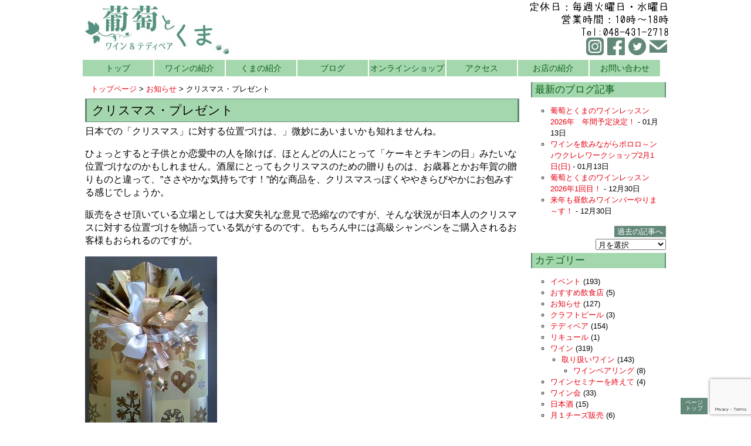

--- FILE ---
content_type: text/html; charset=UTF-8
request_url: https://www.stepstep.biz/information/christmasgift
body_size: 13068
content:
<!DOCTYPE html>
<!--[if IE 7]>
 <html class="ie ie7" dir="ltr" lang="ja">
<![endif]-->
<!--[if IE 8]>
 <html class="ie ie8" dir="ltr" lang="ja">
<![endif]-->
<!--[if !(IE 7) | !(IE 8) ]><!-->
 <html dir="ltr" lang="ja">
<!--<![endif]-->
<head>
 <meta charset="UTF-8" />
 <meta name="viewport" content="width=device-width" />
 
 <link rel="stylesheet" type="text/css" href="https://www.stepstep.biz/wp-content/themes/ton_cms_30/reset.css" />
 <link rel="stylesheet" type="text/css" href="https://www.stepstep.biz/wp-content/themes/ton_cms_30/style.css?1667192010" />
 <link rel="stylesheet" type="text/css" href="https://www.stepstep.biz/wp-content/themes/ton_cms_30/admin.css" />
 <link rel="alternate" type="application/rss+xml" title="葡萄 と くま（クラフトワイン/焼酎とテディベア教室）蕨/戸田/川口の酒屋 RSS Feed" href="https://www.stepstep.biz/feed" />
 <link rel="shortcut icon" href="https://www.stepstep.biz/wp-content/themes/ton_cms_30/images/favicon.ico" />
 <!--[if lt IE 9]>
  <script src="https://www.stepstep.biz/wp-content/themes/ton_cms_30/js/html5shiv.js" type="text/javascript"></script>
  <script src="https://www.stepstep.biz/wp-content/themes/ton_cms_30/js/css3-mediaqueries.js" type="text/javascript"></script>
 <![endif]-->
  	<style>img:is([sizes="auto" i], [sizes^="auto," i]) { contain-intrinsic-size: 3000px 1500px }</style>
	
		<!-- All in One SEO 4.9.2 - aioseo.com -->
		<title>クリスマス・プレゼント | 葡萄 と くま（クラフトワイン/焼酎とテディベア教室）蕨/戸田/川口の酒屋</title>
	<meta name="description" content="日本での「クリスマス」に対する位置づけは、」微妙にあいまいかも知れませんね。" />
	<meta name="robots" content="max-image-preview:large" />
	<meta name="author" content="step,masaru"/>
	<meta name="google-site-verification" content="eyt-buO8CdfOQcsC1EmnSRLyrZtPKlnxuUDUbP9CCVI" />
	<meta name="msvalidate.01" content="7F32C72ED2C235447A0F1B520AF8D52B" />
	<meta name="keywords" content="クリスマス,クリスマス・プレゼント,サンタ,お知らせ" />
	<link rel="canonical" href="https://www.stepstep.biz/information/christmasgift" />
	<meta name="generator" content="All in One SEO (AIOSEO) 4.9.2" />
		<script type="application/ld+json" class="aioseo-schema">
			{"@context":"https:\/\/schema.org","@graph":[{"@type":"Article","@id":"https:\/\/www.stepstep.biz\/information\/christmasgift#article","name":"\u30af\u30ea\u30b9\u30de\u30b9\u30fb\u30d7\u30ec\u30bc\u30f3\u30c8 | \u8461\u8404 \u3068 \u304f\u307e\uff08\u30af\u30e9\u30d5\u30c8\u30ef\u30a4\u30f3\/\u713c\u914e\u3068\u30c6\u30c7\u30a3\u30d9\u30a2\u6559\u5ba4\uff09\u8568\/\u6238\u7530\/\u5ddd\u53e3\u306e\u9152\u5c4b","headline":"\u30af\u30ea\u30b9\u30de\u30b9\u30fb\u30d7\u30ec\u30bc\u30f3\u30c8","author":{"@id":"https:\/\/www.stepstep.biz\/author\/step#author"},"publisher":{"@id":"https:\/\/www.stepstep.biz\/#organization"},"image":{"@type":"ImageObject","url":"https:\/\/www.stepstep.biz\/wp-content\/uploads\/PH_1429.jpg","@id":"https:\/\/www.stepstep.biz\/information\/christmasgift\/#articleImage","width":480,"height":640},"datePublished":"2011-12-16T15:48:20+09:00","dateModified":"2011-12-16T15:48:20+09:00","inLanguage":"ja","mainEntityOfPage":{"@id":"https:\/\/www.stepstep.biz\/information\/christmasgift#webpage"},"isPartOf":{"@id":"https:\/\/www.stepstep.biz\/information\/christmasgift#webpage"},"articleSection":"\u304a\u77e5\u3089\u305b, \u30af\u30ea\u30b9\u30de\u30b9, \u30af\u30ea\u30b9\u30de\u30b9\u30fb\u30d7\u30ec\u30bc\u30f3\u30c8, \u30b5\u30f3\u30bf"},{"@type":"BreadcrumbList","@id":"https:\/\/www.stepstep.biz\/information\/christmasgift#breadcrumblist","itemListElement":[{"@type":"ListItem","@id":"https:\/\/www.stepstep.biz#listItem","position":1,"name":"\u30db\u30fc\u30e0","item":"https:\/\/www.stepstep.biz","nextItem":{"@type":"ListItem","@id":"https:\/\/www.stepstep.biz#listItem","name":"\u6295\u7a3f"}},{"@type":"ListItem","@id":"https:\/\/www.stepstep.biz#listItem","position":2,"name":"\u6295\u7a3f","item":"https:\/\/www.stepstep.biz","nextItem":{"@type":"ListItem","@id":"https:\/\/www.stepstep.biz\/category\/information#listItem","name":"\u304a\u77e5\u3089\u305b"},"previousItem":{"@type":"ListItem","@id":"https:\/\/www.stepstep.biz#listItem","name":"\u30db\u30fc\u30e0"}},{"@type":"ListItem","@id":"https:\/\/www.stepstep.biz\/category\/information#listItem","position":3,"name":"\u304a\u77e5\u3089\u305b","item":"https:\/\/www.stepstep.biz\/category\/information","nextItem":{"@type":"ListItem","@id":"https:\/\/www.stepstep.biz\/information\/christmasgift#listItem","name":"\u30af\u30ea\u30b9\u30de\u30b9\u30fb\u30d7\u30ec\u30bc\u30f3\u30c8"},"previousItem":{"@type":"ListItem","@id":"https:\/\/www.stepstep.biz#listItem","name":"\u6295\u7a3f"}},{"@type":"ListItem","@id":"https:\/\/www.stepstep.biz\/information\/christmasgift#listItem","position":4,"name":"\u30af\u30ea\u30b9\u30de\u30b9\u30fb\u30d7\u30ec\u30bc\u30f3\u30c8","previousItem":{"@type":"ListItem","@id":"https:\/\/www.stepstep.biz\/category\/information#listItem","name":"\u304a\u77e5\u3089\u305b"}}]},{"@type":"Organization","@id":"https:\/\/www.stepstep.biz\/#organization","name":"\u8461\u8404 \u3068 \u304f\u307e\uff08\u30af\u30e9\u30d5\u30c8\u30ef\u30a4\u30f3\/\u713c\u914e\u3068\u30c6\u30c7\u30a3\u30d9\u30a2\u6559\u5ba4\uff09\u8568\/\u6238\u7530\/\u5ddd\u53e3\u306e\u9152\u5c4b","url":"https:\/\/www.stepstep.biz\/"},{"@type":"Person","@id":"https:\/\/www.stepstep.biz\/author\/step#author","url":"https:\/\/www.stepstep.biz\/author\/step","name":"step,masaru","image":{"@type":"ImageObject","@id":"https:\/\/www.stepstep.biz\/information\/christmasgift#authorImage","url":"https:\/\/secure.gravatar.com\/avatar\/83b2d99f5daf285ada819b394e348fe10f1201e6f197bb35a88a645207f7dfc3?s=96&d=mm&r=g","width":96,"height":96,"caption":"step,masaru"}},{"@type":"WebPage","@id":"https:\/\/www.stepstep.biz\/information\/christmasgift#webpage","url":"https:\/\/www.stepstep.biz\/information\/christmasgift","name":"\u30af\u30ea\u30b9\u30de\u30b9\u30fb\u30d7\u30ec\u30bc\u30f3\u30c8 | \u8461\u8404 \u3068 \u304f\u307e\uff08\u30af\u30e9\u30d5\u30c8\u30ef\u30a4\u30f3\/\u713c\u914e\u3068\u30c6\u30c7\u30a3\u30d9\u30a2\u6559\u5ba4\uff09\u8568\/\u6238\u7530\/\u5ddd\u53e3\u306e\u9152\u5c4b","description":"\u65e5\u672c\u3067\u306e\u300c\u30af\u30ea\u30b9\u30de\u30b9\u300d\u306b\u5bfe\u3059\u308b\u4f4d\u7f6e\u3065\u3051\u306f\u3001\u300d\u5fae\u5999\u306b\u3042\u3044\u307e\u3044\u304b\u3082\u77e5\u308c\u307e\u305b\u3093\u306d\u3002","inLanguage":"ja","isPartOf":{"@id":"https:\/\/www.stepstep.biz\/#website"},"breadcrumb":{"@id":"https:\/\/www.stepstep.biz\/information\/christmasgift#breadcrumblist"},"author":{"@id":"https:\/\/www.stepstep.biz\/author\/step#author"},"creator":{"@id":"https:\/\/www.stepstep.biz\/author\/step#author"},"datePublished":"2011-12-16T15:48:20+09:00","dateModified":"2011-12-16T15:48:20+09:00"},{"@type":"WebSite","@id":"https:\/\/www.stepstep.biz\/#website","url":"https:\/\/www.stepstep.biz\/","name":"\u8461\u8404 \u3068 \u304f\u307e\uff08\u30af\u30e9\u30d5\u30c8\u30ef\u30a4\u30f3\/\u713c\u914e\u3068\u30c6\u30c7\u30a3\u30d9\u30a2\u6559\u5ba4\uff09\u8568\/\u6238\u7530\/\u5ddd\u53e3\u306e\u9152\u5c4b","inLanguage":"ja","publisher":{"@id":"https:\/\/www.stepstep.biz\/#organization"}}]}
		</script>
		<!-- All in One SEO -->

<link rel="alternate" type="application/rss+xml" title="葡萄 と くま（クラフトワイン/焼酎とテディベア教室）蕨/戸田/川口の酒屋 &raquo; クリスマス・プレゼント のコメントのフィード" href="https://www.stepstep.biz/information/christmasgift/feed" />
<link rel='stylesheet' id='wp-block-library-css' href='https://www.stepstep.biz/wp-includes/css/dist/block-library/style.min.css?ver=6.8.3' type='text/css' media='all' />
<style id='classic-theme-styles-inline-css' type='text/css'>
/*! This file is auto-generated */
.wp-block-button__link{color:#fff;background-color:#32373c;border-radius:9999px;box-shadow:none;text-decoration:none;padding:calc(.667em + 2px) calc(1.333em + 2px);font-size:1.125em}.wp-block-file__button{background:#32373c;color:#fff;text-decoration:none}
</style>
<link rel='stylesheet' id='aioseo/css/src/vue/standalone/blocks/table-of-contents/global.scss-css' href='https://www.stepstep.biz/wp-content/plugins/all-in-one-seo-pack/dist/Lite/assets/css/table-of-contents/global.e90f6d47.css?ver=4.9.2' type='text/css' media='all' />
<style id='global-styles-inline-css' type='text/css'>
:root{--wp--preset--aspect-ratio--square: 1;--wp--preset--aspect-ratio--4-3: 4/3;--wp--preset--aspect-ratio--3-4: 3/4;--wp--preset--aspect-ratio--3-2: 3/2;--wp--preset--aspect-ratio--2-3: 2/3;--wp--preset--aspect-ratio--16-9: 16/9;--wp--preset--aspect-ratio--9-16: 9/16;--wp--preset--color--black: #000000;--wp--preset--color--cyan-bluish-gray: #abb8c3;--wp--preset--color--white: #ffffff;--wp--preset--color--pale-pink: #f78da7;--wp--preset--color--vivid-red: #cf2e2e;--wp--preset--color--luminous-vivid-orange: #ff6900;--wp--preset--color--luminous-vivid-amber: #fcb900;--wp--preset--color--light-green-cyan: #7bdcb5;--wp--preset--color--vivid-green-cyan: #00d084;--wp--preset--color--pale-cyan-blue: #8ed1fc;--wp--preset--color--vivid-cyan-blue: #0693e3;--wp--preset--color--vivid-purple: #9b51e0;--wp--preset--gradient--vivid-cyan-blue-to-vivid-purple: linear-gradient(135deg,rgba(6,147,227,1) 0%,rgb(155,81,224) 100%);--wp--preset--gradient--light-green-cyan-to-vivid-green-cyan: linear-gradient(135deg,rgb(122,220,180) 0%,rgb(0,208,130) 100%);--wp--preset--gradient--luminous-vivid-amber-to-luminous-vivid-orange: linear-gradient(135deg,rgba(252,185,0,1) 0%,rgba(255,105,0,1) 100%);--wp--preset--gradient--luminous-vivid-orange-to-vivid-red: linear-gradient(135deg,rgba(255,105,0,1) 0%,rgb(207,46,46) 100%);--wp--preset--gradient--very-light-gray-to-cyan-bluish-gray: linear-gradient(135deg,rgb(238,238,238) 0%,rgb(169,184,195) 100%);--wp--preset--gradient--cool-to-warm-spectrum: linear-gradient(135deg,rgb(74,234,220) 0%,rgb(151,120,209) 20%,rgb(207,42,186) 40%,rgb(238,44,130) 60%,rgb(251,105,98) 80%,rgb(254,248,76) 100%);--wp--preset--gradient--blush-light-purple: linear-gradient(135deg,rgb(255,206,236) 0%,rgb(152,150,240) 100%);--wp--preset--gradient--blush-bordeaux: linear-gradient(135deg,rgb(254,205,165) 0%,rgb(254,45,45) 50%,rgb(107,0,62) 100%);--wp--preset--gradient--luminous-dusk: linear-gradient(135deg,rgb(255,203,112) 0%,rgb(199,81,192) 50%,rgb(65,88,208) 100%);--wp--preset--gradient--pale-ocean: linear-gradient(135deg,rgb(255,245,203) 0%,rgb(182,227,212) 50%,rgb(51,167,181) 100%);--wp--preset--gradient--electric-grass: linear-gradient(135deg,rgb(202,248,128) 0%,rgb(113,206,126) 100%);--wp--preset--gradient--midnight: linear-gradient(135deg,rgb(2,3,129) 0%,rgb(40,116,252) 100%);--wp--preset--font-size--small: 13px;--wp--preset--font-size--medium: 20px;--wp--preset--font-size--large: 36px;--wp--preset--font-size--x-large: 42px;--wp--preset--spacing--20: 0.44rem;--wp--preset--spacing--30: 0.67rem;--wp--preset--spacing--40: 1rem;--wp--preset--spacing--50: 1.5rem;--wp--preset--spacing--60: 2.25rem;--wp--preset--spacing--70: 3.38rem;--wp--preset--spacing--80: 5.06rem;--wp--preset--shadow--natural: 6px 6px 9px rgba(0, 0, 0, 0.2);--wp--preset--shadow--deep: 12px 12px 50px rgba(0, 0, 0, 0.4);--wp--preset--shadow--sharp: 6px 6px 0px rgba(0, 0, 0, 0.2);--wp--preset--shadow--outlined: 6px 6px 0px -3px rgba(255, 255, 255, 1), 6px 6px rgba(0, 0, 0, 1);--wp--preset--shadow--crisp: 6px 6px 0px rgba(0, 0, 0, 1);}:where(.is-layout-flex){gap: 0.5em;}:where(.is-layout-grid){gap: 0.5em;}body .is-layout-flex{display: flex;}.is-layout-flex{flex-wrap: wrap;align-items: center;}.is-layout-flex > :is(*, div){margin: 0;}body .is-layout-grid{display: grid;}.is-layout-grid > :is(*, div){margin: 0;}:where(.wp-block-columns.is-layout-flex){gap: 2em;}:where(.wp-block-columns.is-layout-grid){gap: 2em;}:where(.wp-block-post-template.is-layout-flex){gap: 1.25em;}:where(.wp-block-post-template.is-layout-grid){gap: 1.25em;}.has-black-color{color: var(--wp--preset--color--black) !important;}.has-cyan-bluish-gray-color{color: var(--wp--preset--color--cyan-bluish-gray) !important;}.has-white-color{color: var(--wp--preset--color--white) !important;}.has-pale-pink-color{color: var(--wp--preset--color--pale-pink) !important;}.has-vivid-red-color{color: var(--wp--preset--color--vivid-red) !important;}.has-luminous-vivid-orange-color{color: var(--wp--preset--color--luminous-vivid-orange) !important;}.has-luminous-vivid-amber-color{color: var(--wp--preset--color--luminous-vivid-amber) !important;}.has-light-green-cyan-color{color: var(--wp--preset--color--light-green-cyan) !important;}.has-vivid-green-cyan-color{color: var(--wp--preset--color--vivid-green-cyan) !important;}.has-pale-cyan-blue-color{color: var(--wp--preset--color--pale-cyan-blue) !important;}.has-vivid-cyan-blue-color{color: var(--wp--preset--color--vivid-cyan-blue) !important;}.has-vivid-purple-color{color: var(--wp--preset--color--vivid-purple) !important;}.has-black-background-color{background-color: var(--wp--preset--color--black) !important;}.has-cyan-bluish-gray-background-color{background-color: var(--wp--preset--color--cyan-bluish-gray) !important;}.has-white-background-color{background-color: var(--wp--preset--color--white) !important;}.has-pale-pink-background-color{background-color: var(--wp--preset--color--pale-pink) !important;}.has-vivid-red-background-color{background-color: var(--wp--preset--color--vivid-red) !important;}.has-luminous-vivid-orange-background-color{background-color: var(--wp--preset--color--luminous-vivid-orange) !important;}.has-luminous-vivid-amber-background-color{background-color: var(--wp--preset--color--luminous-vivid-amber) !important;}.has-light-green-cyan-background-color{background-color: var(--wp--preset--color--light-green-cyan) !important;}.has-vivid-green-cyan-background-color{background-color: var(--wp--preset--color--vivid-green-cyan) !important;}.has-pale-cyan-blue-background-color{background-color: var(--wp--preset--color--pale-cyan-blue) !important;}.has-vivid-cyan-blue-background-color{background-color: var(--wp--preset--color--vivid-cyan-blue) !important;}.has-vivid-purple-background-color{background-color: var(--wp--preset--color--vivid-purple) !important;}.has-black-border-color{border-color: var(--wp--preset--color--black) !important;}.has-cyan-bluish-gray-border-color{border-color: var(--wp--preset--color--cyan-bluish-gray) !important;}.has-white-border-color{border-color: var(--wp--preset--color--white) !important;}.has-pale-pink-border-color{border-color: var(--wp--preset--color--pale-pink) !important;}.has-vivid-red-border-color{border-color: var(--wp--preset--color--vivid-red) !important;}.has-luminous-vivid-orange-border-color{border-color: var(--wp--preset--color--luminous-vivid-orange) !important;}.has-luminous-vivid-amber-border-color{border-color: var(--wp--preset--color--luminous-vivid-amber) !important;}.has-light-green-cyan-border-color{border-color: var(--wp--preset--color--light-green-cyan) !important;}.has-vivid-green-cyan-border-color{border-color: var(--wp--preset--color--vivid-green-cyan) !important;}.has-pale-cyan-blue-border-color{border-color: var(--wp--preset--color--pale-cyan-blue) !important;}.has-vivid-cyan-blue-border-color{border-color: var(--wp--preset--color--vivid-cyan-blue) !important;}.has-vivid-purple-border-color{border-color: var(--wp--preset--color--vivid-purple) !important;}.has-vivid-cyan-blue-to-vivid-purple-gradient-background{background: var(--wp--preset--gradient--vivid-cyan-blue-to-vivid-purple) !important;}.has-light-green-cyan-to-vivid-green-cyan-gradient-background{background: var(--wp--preset--gradient--light-green-cyan-to-vivid-green-cyan) !important;}.has-luminous-vivid-amber-to-luminous-vivid-orange-gradient-background{background: var(--wp--preset--gradient--luminous-vivid-amber-to-luminous-vivid-orange) !important;}.has-luminous-vivid-orange-to-vivid-red-gradient-background{background: var(--wp--preset--gradient--luminous-vivid-orange-to-vivid-red) !important;}.has-very-light-gray-to-cyan-bluish-gray-gradient-background{background: var(--wp--preset--gradient--very-light-gray-to-cyan-bluish-gray) !important;}.has-cool-to-warm-spectrum-gradient-background{background: var(--wp--preset--gradient--cool-to-warm-spectrum) !important;}.has-blush-light-purple-gradient-background{background: var(--wp--preset--gradient--blush-light-purple) !important;}.has-blush-bordeaux-gradient-background{background: var(--wp--preset--gradient--blush-bordeaux) !important;}.has-luminous-dusk-gradient-background{background: var(--wp--preset--gradient--luminous-dusk) !important;}.has-pale-ocean-gradient-background{background: var(--wp--preset--gradient--pale-ocean) !important;}.has-electric-grass-gradient-background{background: var(--wp--preset--gradient--electric-grass) !important;}.has-midnight-gradient-background{background: var(--wp--preset--gradient--midnight) !important;}.has-small-font-size{font-size: var(--wp--preset--font-size--small) !important;}.has-medium-font-size{font-size: var(--wp--preset--font-size--medium) !important;}.has-large-font-size{font-size: var(--wp--preset--font-size--large) !important;}.has-x-large-font-size{font-size: var(--wp--preset--font-size--x-large) !important;}
:where(.wp-block-post-template.is-layout-flex){gap: 1.25em;}:where(.wp-block-post-template.is-layout-grid){gap: 1.25em;}
:where(.wp-block-columns.is-layout-flex){gap: 2em;}:where(.wp-block-columns.is-layout-grid){gap: 2em;}
:root :where(.wp-block-pullquote){font-size: 1.5em;line-height: 1.6;}
</style>
<link rel='stylesheet' id='contact-form-7-css' href='https://www.stepstep.biz/wp-content/plugins/contact-form-7/includes/css/styles.css?ver=6.1.4' type='text/css' media='all' />
<link rel='stylesheet' id='wp-pagenavi-css' href='https://www.stepstep.biz/wp-content/themes/ton_cms_30/pagenavi-css.css?ver=2.70' type='text/css' media='all' />
<link rel='stylesheet' id='jquery.lightbox.min.css-css' href='https://www.stepstep.biz/wp-content/plugins/wp-jquery-lightbox/lightboxes/wp-jquery-lightbox/styles/lightbox.min.css?ver=2.3.4' type='text/css' media='all' />
<link rel='stylesheet' id='jqlb-overrides-css' href='https://www.stepstep.biz/wp-content/plugins/wp-jquery-lightbox/lightboxes/wp-jquery-lightbox/styles/overrides.css?ver=2.3.4' type='text/css' media='all' />
<style id='jqlb-overrides-inline-css' type='text/css'>

			#outerImageContainer {
				box-shadow: 0 0 4px 2px rgba(0,0,0,.2);
			}
			#imageContainer{
				padding: 8px;
			}
			#imageDataContainer {
				box-shadow: none;
				z-index: auto;
			}
			#prevArrow,
			#nextArrow{
				background-color: #ffffff;
				color: #000000;
			}
</style>
<script type="text/javascript" src="https://www.stepstep.biz/wp-includes/js/jquery/jquery.min.js?ver=3.7.1" id="jquery-core-js"></script>
<script type="text/javascript" src="https://www.stepstep.biz/wp-includes/js/jquery/jquery-migrate.min.js?ver=3.4.1" id="jquery-migrate-js"></script>
<link rel="https://api.w.org/" href="https://www.stepstep.biz/wp-json/" /><link rel="alternate" title="JSON" type="application/json" href="https://www.stepstep.biz/wp-json/wp/v2/posts/6883" /><link rel="EditURI" type="application/rsd+xml" title="RSD" href="https://www.stepstep.biz/xmlrpc.php?rsd" />
<link rel='shortlink' href='https://www.stepstep.biz/?p=6883' />
<link rel="alternate" title="oEmbed (JSON)" type="application/json+oembed" href="https://www.stepstep.biz/wp-json/oembed/1.0/embed?url=https%3A%2F%2Fwww.stepstep.biz%2Finformation%2Fchristmasgift" />
<link rel="alternate" title="oEmbed (XML)" type="text/xml+oembed" href="https://www.stepstep.biz/wp-json/oembed/1.0/embed?url=https%3A%2F%2Fwww.stepstep.biz%2Finformation%2Fchristmasgift&#038;format=xml" />

		<!-- GA Google Analytics @ https://m0n.co/ga -->
		<script async src="https://www.googletagmanager.com/gtag/js?id=G-Y48R92SE3J"></script>
		<script>
			window.dataLayer = window.dataLayer || [];
			function gtag(){dataLayer.push(arguments);}
			gtag('js', new Date());
			gtag('config', 'G-Y48R92SE3J');
		</script>

	<!-- Added by Wordpress Smooth Scroll Links 1.1.0 -->
<script type="text/javascript" src="https://www.stepstep.biz/wp-content/plugins/smooth-scrolling-links-ssl/smoothscroll.js"></script>
<!-- End of Wordpress Smooth Scroll Links 1.1.0 -->
<style>.simplemap img{max-width:none !important;padding:0 !important;margin:0 !important;}.staticmap,.staticmap img{max-width:100% !important;height:auto !important;}.simplemap .simplemap-content{display:none;}</style>
<script>var google_map_api_key = "AIzaSyAIbS_1vXU9B376-YU1WtSsAY4DRAu0oF8";</script>    <meta property="og:title" content="クリスマス・プレゼント" />
  <meta property="og:site_name" content="葡萄 と くま（クラフトワイン/焼酎とテディベア教室）蕨/戸田/川口の酒屋" />
  <meta property="og:url" content="https://www.stepstep.biz/information/christmasgift" />
  <meta property="og:description" content="日本での「クリスマス」に対する位置づけは、」微妙にあいまいかも知れませんね。" />
  <meta property="og:image" content="https://www.stepstep.biz/wp-content/uploads/PH_1429-225x300.jpg" />
  <meta property="og:type" content="blog" />
 <meta property="fb:admins" content="" />
 <meta property="fb:app_id" content="" />
</head>
<body class="wp-singular post-template-default single single-post postid-6883 single-format-standard wp-theme-ton_cms_30">
 <header id="header" class="cf">
  <div id="logo-banner">
   <div id="logo">
    <a href="https://www.stepstep.biz"><img style="max-width:100%;height:auto;" src="https://www.stepstep.biz/wp-content/themes/ton_cms_30/images/logo5.jpg" alt="葡萄 と くま"></a>
   </div>
   <div id="banner">
    <img style="max-width:100%;height:auto;" src="https://www.stepstep.biz/wp-content/themes/ton_cms_30/images/tel-banner_2.png" alt="定休日：毎週火曜日・水曜日,営業時間：10時～18時,Tel:048-431-2718"><br />
    <div id="sns-button">
     <a class="sns-icon" href="https://www.stepstep.biz/inquiry"><img src="https://www.stepstep.biz/wp-content/themes/ton_cms_30/images/mail_icon.png" /></a>
     <a class="sns-icon" href="https://twitter.com/stepstepbiz"><img src="https://www.stepstep.biz/wp-content/themes/ton_cms_30/images/twitter_icon.png" /></a>
     <a class="sns-icon" href="https://www.facebook.com/wine.teddybear"><img src="https://www.stepstep.biz/wp-content/themes/ton_cms_30/images/facebook_icon.png" /></a>
     <a class="sns-icon" href="https://www.instagram.com/grapes_teddybear/"><img src="https://www.stepstep.biz/wp-content/themes/ton_cms_30/images/instagram_icon.png" /></a>
    </div>
   </div>
  </div>
  <nav id="nav" class="cboth">
   <div class="menu-menu-container"><ul id="menu-menu" class="menu"><li id="menu-item-17821" class="menu-item menu-item-type-custom menu-item-object-custom menu-item-home menu-item-17821"><a href="https://www.stepstep.biz/">トップ</a></li>
<li id="menu-item-29414" class="menu-item menu-item-type-post_type menu-item-object-page menu-item-29414"><a href="https://www.stepstep.biz/wine-info">ワインの紹介</a></li>
<li id="menu-item-29413" class="menu-item menu-item-type-post_type menu-item-object-page menu-item-29413"><a href="https://www.stepstep.biz/bear">くまの紹介</a></li>
<li id="menu-item-29419" class="menu-item menu-item-type-post_type menu-item-object-page menu-item-29419"><a href="https://www.stepstep.biz/blog">ブログ</a></li>
<li id="menu-item-40423" class="menu-item menu-item-type-custom menu-item-object-custom menu-item-40423"><a href="https://budoutokuma.thebase.in/">オンラインショップ</a></li>
<li id="menu-item-29434" class="menu-item menu-item-type-custom menu-item-object-custom menu-item-29434"><a href="https://www.stepstep.biz/shop#access">アクセス</a></li>
<li id="menu-item-17824" class="menu-item menu-item-type-post_type menu-item-object-page menu-item-17824"><a href="https://www.stepstep.biz/shop">お店の紹介</a></li>
<li id="menu-item-17822" class="menu-item menu-item-type-post_type menu-item-object-page menu-item-17822"><a href="https://www.stepstep.biz/inquiry">お問い合わせ</a></li>
</ul></div>  </nav><!--END #menu-->
 </header>
 <div id="stage">
<div id="contents" class="cf">
 <div class="breadcrumb"><a title="葡萄 と くま（クラフトワイン/焼酎とテディベア教室）蕨/戸田/川口の酒屋へ行く" href="https://www.stepstep.biz" class="home">トップページ</a> &gt; <a title="お知らせのカテゴリアーカイブへ行く" href="https://www.stepstep.biz/category/information" class="taxonomy category">お知らせ</a> &gt; クリスマス・プレゼント</div>
 <article>
     <h1 class="entry-title">クリスマス・プレゼント</h1>
  
  <!--会社案内-->
  <div class="entry-content cboth">
   <p>日本での「クリスマス」に対する位置づけは、」微妙にあいまいかも知れませんね。</p>
<p>ひょっとすると子供とか恋愛中の人を除けば、ほとんどの人にとって「ケーキとチキンの日」みたいな位置づけなのかもしれません。酒屋にとってもクリスマスのための贈りものは、お歳暮とかお年賀の贈りものと違って、”ささやかな気持ちです！”的な商品を、クリスマスっぽくややきらびやかにお包みする感じでしょうか。</p>
<p>販売をさせ頂いている立場としては大変失礼な意見で恐縮なのですが、そんな状況が日本人のクリスマスに対する位置づけを物語っている気がするのです。もちろん中には高級シャンペンをご購入されるお客様もおられるのですが。</p>
<p><a href="https://www.stepstep.biz/wp-content/uploads/PH_1429.jpg" rel="lightbox[6883]"><img fetchpriority="high" decoding="async" src="https://www.stepstep.biz/wp-content/uploads/PH_1429-225x300.jpg" alt="" title="PH_1429" width="225" height="300" class="alignleft size-medium wp-image-6885" srcset="https://www.stepstep.biz/wp-content/uploads/PH_1429-225x300.jpg 225w, https://www.stepstep.biz/wp-content/uploads/PH_1429.jpg 480w" sizes="(max-width: 225px) 100vw, 225px" /></a></p>
<p>&nbsp;</p>
<p>&nbsp;</p>
<p>&nbsp;</p>
<p>&nbsp;</p>
<p>&nbsp;</p>
<p>&nbsp;</p>
<p>&nbsp;</p>
<p>&nbsp;</p>
<p>&nbsp;</p>
<p>&nbsp;</p>
<p>今日のブログをこんなネタにした理由は今朝にあります。発見したんです。長男の寝床にサンタさんへの手紙が張り付けてあったんですよ！「大好きなサンタさんへ・・・・・・あれ下さい・・・・・・これも下さい・・・・・・おとうとの場所とまちがえないで下さい・・・・・・おかしをおいてあるので休んでって下さい・・・・・！（汗）」みたいな親としては「まいったな～！（汗）」みたいなお手紙。</p>
<p>聞けば、「お友達はみんなサンタさんから毎年プレゼントをもらっていて、自分達も毎年もらってるから今年ももらえるハズだ！」などとぬかしてるんです。しかし、どこの家にも煙突はないらしい！（笑）それ以外にも「おじいさんサンタ」とか「おばあさんサンタ」とかがおられて、「オモチャだらけになるじゃないの？」みたいなお友達もいるらしい。</p>
<p> そしてクリスマスが過ぎれば次はお正月。今度はお年玉がもらえたりするわけで、「日本の年末は子供に甘すぎるんじゃないの？」みたいな気も親としてはするわけですよ。そして、そのお年玉は結局オモチャへと変わるわけで・・・・・（汗）！</p>
<p>それでも、しょうがないからサンタ代行としては出来るだけ予算の範囲内で収まるようにして、当日は夜中に子供が用意したお菓子でも食べようかと思ってます！（笑）</p>
<p>でも・・・うちはたしか天台宗とかいう仏教徒だったような・・・・・・・・・・・（汗）！このへんの宗教観のない宗教的な行事が日本の平和を象徴しているのかも知れませんね。</p>
<p>しょうがないから、近くの個人商店で美味しいケーキと美味しいチキンを購入させて頂いて、美味しいシャンペンでも飲んで、少しは地域経済に貢献したいと思います。</p>
<p>きっと日本のクリスマスは、そのためのクリスマスなんですね！</p>
<p>&nbsp;</p>
<p>&nbsp;</p>
   	<p style="color:red;">※こちらの商品は現在取り扱いがない場合があります</p>
          <div class="entry-info">
           投稿日：2011年12月16日<br />カテゴリー：<a href="https://www.stepstep.biz/category/information" rel="category tag">お知らせ</a>         </div>
     </div>
   </article>

 <nav class="nav-single cboth">
     <div class="nav-previous alignleft">≪前の記事:<a href="https://www.stepstep.biz/teddy_bear_step/%e6%98%8e%e6%97%a5%e3%81%ae%e6%95%99%e5%ae%a4%e2%99%aa" rel="prev">明日の教室♪</a></div>
       <div class="nav-next alignright"><a href="https://www.stepstep.biz/teddy_bear_step/%e3%83%86%e3%83%87%e3%82%a3%e3%83%99%e3%82%a2%e6%95%99%e5%ae%a4" rel="next">テディベア教室</a>:次の記事≫</div>
   </nav><!-- .nav-single -->

  
 </div><!--END #contents-->
<div id="sidebar">
  <section id="latest-blog">
  <h2>最新のブログ記事</h2>
  <ul>
           <li><a href="https://www.stepstep.biz/blogs/%e8%91%a1%e8%90%84%e3%81%a8%e3%81%8f%e3%81%be%e3%81%ae%e3%83%af%e3%82%a4%e3%83%b3%e3%83%ac%e3%83%83%e3%82%b9%e3%83%b3%e3%80%802026%e5%b9%b4%e3%80%80%e5%b9%b4%e9%96%93%e4%ba%88%e5%ae%9a%e6%b1%ba">葡萄とくまのワインレッスン　2026年　年間予定決定！</a>&nbsp;-&nbsp;<span>01月13日</span></li>
       <li><a href="https://www.stepstep.biz/blogs/%e3%83%af%e3%82%a4%e3%83%b3%e3%82%92%e9%a3%b2%e3%81%bf%e3%81%aa%e3%81%8c%e3%82%89%e3%83%9d%e3%83%ad%e3%83%ad%ef%bd%9e%e3%83%b3%e2%99%aa%e3%82%a6%e3%82%af%e3%83%ac%e3%83%ac%e3%83%af%e3%83%bc%e3%82%af-3">ワインを飲みながらポロロ～ン♪ウクレレワークショップ2月1日(日)</a>&nbsp;-&nbsp;<span>01月13日</span></li>
       <li><a href="https://www.stepstep.biz/blogs/%e8%91%a1%e8%90%84%e3%81%a8%e3%81%8f%e3%81%be%e3%81%ae%e3%83%af%e3%82%a4%e3%83%b3%e3%83%ac%e3%83%83%e3%82%b9%e3%83%b3%e3%80%802026%e5%b9%b41%e5%9b%9e%e7%9b%ae%ef%bc%81">葡萄とくまのワインレッスン　2026年1回目！</a>&nbsp;-&nbsp;<span>12月30日</span></li>
       <li><a href="https://www.stepstep.biz/blogs/%e6%9d%a5%e5%b9%b4%e3%82%82%e6%98%bc%e9%a3%b2%e3%81%bf%e3%83%af%e3%82%a4%e3%83%b3%e3%83%90%e3%83%bc%e3%82%84%e3%82%8a%e3%81%be%ef%bd%9e%e3%81%99%ef%bc%81">来年も昼飲みワインバーやりま～す！</a>&nbsp;-&nbsp;<span>12月30日</span></li>
     </ul>
  <div id="past-blog" class="detail-link"><a href="https://www.stepstep.biz/blog">過去の記事へ</a></div>
  <div style="clear:both;float:right;"><select name="archive-dropdown" onChange='document.location.href=this.options[this.selectedIndex].value;'>
   <option value="">月を選択</option> 
    	<option value='https://www.stepstep.biz/2026/01?post_type=blogs'> 2026年1月 &nbsp;(2)</option>
	<option value='https://www.stepstep.biz/2025/12?post_type=blogs'> 2025年12月 &nbsp;(7)</option>
	<option value='https://www.stepstep.biz/2025/11?post_type=blogs'> 2025年11月 &nbsp;(6)</option>
	<option value='https://www.stepstep.biz/2025/10?post_type=blogs'> 2025年10月 &nbsp;(4)</option>
	<option value='https://www.stepstep.biz/2025/09?post_type=blogs'> 2025年9月 &nbsp;(5)</option>
	<option value='https://www.stepstep.biz/2025/08?post_type=blogs'> 2025年8月 &nbsp;(8)</option>
	<option value='https://www.stepstep.biz/2025/07?post_type=blogs'> 2025年7月 &nbsp;(5)</option>
	<option value='https://www.stepstep.biz/2025/06?post_type=blogs'> 2025年6月 &nbsp;(5)</option>
	<option value='https://www.stepstep.biz/2025/05?post_type=blogs'> 2025年5月 &nbsp;(4)</option>
	<option value='https://www.stepstep.biz/2025/04?post_type=blogs'> 2025年4月 &nbsp;(3)</option>
	<option value='https://www.stepstep.biz/2025/03?post_type=blogs'> 2025年3月 &nbsp;(7)</option>
	<option value='https://www.stepstep.biz/2025/02?post_type=blogs'> 2025年2月 &nbsp;(7)</option>
	<option value='https://www.stepstep.biz/2025/01?post_type=blogs'> 2025年1月 &nbsp;(5)</option>
	<option value='https://www.stepstep.biz/2024/12?post_type=blogs'> 2024年12月 &nbsp;(3)</option>
	<option value='https://www.stepstep.biz/2024/11?post_type=blogs'> 2024年11月 &nbsp;(7)</option>
	<option value='https://www.stepstep.biz/2024/10?post_type=blogs'> 2024年10月 &nbsp;(5)</option>
	<option value='https://www.stepstep.biz/2024/09?post_type=blogs'> 2024年9月 &nbsp;(8)</option>
	<option value='https://www.stepstep.biz/2024/08?post_type=blogs'> 2024年8月 &nbsp;(6)</option>
	<option value='https://www.stepstep.biz/2024/07?post_type=blogs'> 2024年7月 &nbsp;(5)</option>
	<option value='https://www.stepstep.biz/2024/06?post_type=blogs'> 2024年6月 &nbsp;(7)</option>
	<option value='https://www.stepstep.biz/2024/05?post_type=blogs'> 2024年5月 &nbsp;(6)</option>
	<option value='https://www.stepstep.biz/2024/04?post_type=blogs'> 2024年4月 &nbsp;(5)</option>
	<option value='https://www.stepstep.biz/2024/03?post_type=blogs'> 2024年3月 &nbsp;(9)</option>
	<option value='https://www.stepstep.biz/2024/02?post_type=blogs'> 2024年2月 &nbsp;(5)</option>
	<option value='https://www.stepstep.biz/2024/01?post_type=blogs'> 2024年1月 &nbsp;(6)</option>
	<option value='https://www.stepstep.biz/2023/12?post_type=blogs'> 2023年12月 &nbsp;(6)</option>
	<option value='https://www.stepstep.biz/2023/11?post_type=blogs'> 2023年11月 &nbsp;(5)</option>
	<option value='https://www.stepstep.biz/2023/10?post_type=blogs'> 2023年10月 &nbsp;(3)</option>
	<option value='https://www.stepstep.biz/2023/09?post_type=blogs'> 2023年9月 &nbsp;(7)</option>
	<option value='https://www.stepstep.biz/2023/08?post_type=blogs'> 2023年8月 &nbsp;(9)</option>
	<option value='https://www.stepstep.biz/2023/07?post_type=blogs'> 2023年7月 &nbsp;(7)</option>
	<option value='https://www.stepstep.biz/2023/06?post_type=blogs'> 2023年6月 &nbsp;(6)</option>
	<option value='https://www.stepstep.biz/2023/05?post_type=blogs'> 2023年5月 &nbsp;(3)</option>
	<option value='https://www.stepstep.biz/2023/04?post_type=blogs'> 2023年4月 &nbsp;(8)</option>
	<option value='https://www.stepstep.biz/2023/03?post_type=blogs'> 2023年3月 &nbsp;(1)</option>
	<option value='https://www.stepstep.biz/2023/02?post_type=blogs'> 2023年2月 &nbsp;(8)</option>
	<option value='https://www.stepstep.biz/2023/01?post_type=blogs'> 2023年1月 &nbsp;(8)</option>
	<option value='https://www.stepstep.biz/2022/12?post_type=blogs'> 2022年12月 &nbsp;(8)</option>
	<option value='https://www.stepstep.biz/2022/11?post_type=blogs'> 2022年11月 &nbsp;(5)</option>
	<option value='https://www.stepstep.biz/2022/10?post_type=blogs'> 2022年10月 &nbsp;(6)</option>
	<option value='https://www.stepstep.biz/2022/09?post_type=blogs'> 2022年9月 &nbsp;(10)</option>
	<option value='https://www.stepstep.biz/2022/08?post_type=blogs'> 2022年8月 &nbsp;(6)</option>
	<option value='https://www.stepstep.biz/2022/07?post_type=blogs'> 2022年7月 &nbsp;(7)</option>
	<option value='https://www.stepstep.biz/2022/06?post_type=blogs'> 2022年6月 &nbsp;(9)</option>
	<option value='https://www.stepstep.biz/2022/05?post_type=blogs'> 2022年5月 &nbsp;(6)</option>
	<option value='https://www.stepstep.biz/2022/04?post_type=blogs'> 2022年4月 &nbsp;(8)</option>
	<option value='https://www.stepstep.biz/2022/03?post_type=blogs'> 2022年3月 &nbsp;(7)</option>
	<option value='https://www.stepstep.biz/2022/02?post_type=blogs'> 2022年2月 &nbsp;(8)</option>
	<option value='https://www.stepstep.biz/2022/01?post_type=blogs'> 2022年1月 &nbsp;(10)</option>
	<option value='https://www.stepstep.biz/2021/12?post_type=blogs'> 2021年12月 &nbsp;(6)</option>
	<option value='https://www.stepstep.biz/2021/11?post_type=blogs'> 2021年11月 &nbsp;(7)</option>
	<option value='https://www.stepstep.biz/2021/10?post_type=blogs'> 2021年10月 &nbsp;(3)</option>
	<option value='https://www.stepstep.biz/2021/09?post_type=blogs'> 2021年9月 &nbsp;(10)</option>
	<option value='https://www.stepstep.biz/2021/08?post_type=blogs'> 2021年8月 &nbsp;(16)</option>
	<option value='https://www.stepstep.biz/2021/07?post_type=blogs'> 2021年7月 &nbsp;(9)</option>
	<option value='https://www.stepstep.biz/2021/06?post_type=blogs'> 2021年6月 &nbsp;(11)</option>
	<option value='https://www.stepstep.biz/2021/05?post_type=blogs'> 2021年5月 &nbsp;(13)</option>
	<option value='https://www.stepstep.biz/2021/04?post_type=blogs'> 2021年4月 &nbsp;(8)</option>
	<option value='https://www.stepstep.biz/2021/03?post_type=blogs'> 2021年3月 &nbsp;(10)</option>
	<option value='https://www.stepstep.biz/2021/02?post_type=blogs'> 2021年2月 &nbsp;(8)</option>
	<option value='https://www.stepstep.biz/2021/01?post_type=blogs'> 2021年1月 &nbsp;(15)</option>
	<option value='https://www.stepstep.biz/2020/12?post_type=blogs'> 2020年12月 &nbsp;(11)</option>
	<option value='https://www.stepstep.biz/2020/11?post_type=blogs'> 2020年11月 &nbsp;(9)</option>
	<option value='https://www.stepstep.biz/2020/10?post_type=blogs'> 2020年10月 &nbsp;(12)</option>
	<option value='https://www.stepstep.biz/2020/09?post_type=blogs'> 2020年9月 &nbsp;(8)</option>
	<option value='https://www.stepstep.biz/2020/08?post_type=blogs'> 2020年8月 &nbsp;(15)</option>
	<option value='https://www.stepstep.biz/2020/07?post_type=blogs'> 2020年7月 &nbsp;(22)</option>
	<option value='https://www.stepstep.biz/2020/06?post_type=blogs'> 2020年6月 &nbsp;(19)</option>
	<option value='https://www.stepstep.biz/2020/05?post_type=blogs'> 2020年5月 &nbsp;(32)</option>
	<option value='https://www.stepstep.biz/2020/04?post_type=blogs'> 2020年4月 &nbsp;(14)</option>
	<option value='https://www.stepstep.biz/2020/03?post_type=blogs'> 2020年3月 &nbsp;(12)</option>
	<option value='https://www.stepstep.biz/2020/02?post_type=blogs'> 2020年2月 &nbsp;(11)</option>
	<option value='https://www.stepstep.biz/2020/01?post_type=blogs'> 2020年1月 &nbsp;(23)</option>
	<option value='https://www.stepstep.biz/2019/12?post_type=blogs'> 2019年12月 &nbsp;(6)</option>
	<option value='https://www.stepstep.biz/2019/11?post_type=blogs'> 2019年11月 &nbsp;(8)</option>
	<option value='https://www.stepstep.biz/2019/10?post_type=blogs'> 2019年10月 &nbsp;(12)</option>
	<option value='https://www.stepstep.biz/2019/09?post_type=blogs'> 2019年9月 &nbsp;(13)</option>
	<option value='https://www.stepstep.biz/2019/08?post_type=blogs'> 2019年8月 &nbsp;(20)</option>
  </select></div>
 </section><!--END #latest-blog-->
 <section id="blog-category">
  <h2>カテゴリー</h2>
  <ul>	<li class="cat-item cat-item-5747"><a href="https://www.stepstep.biz/group/%e3%82%a4%e3%83%99%e3%83%b3%e3%83%88">イベント</a> (193)
</li>
	<li class="cat-item cat-item-5743"><a href="https://www.stepstep.biz/group/%e3%81%8a%e3%81%99%e3%81%99%e3%82%81%e9%a3%b2%e9%a3%9f%e5%ba%97">おすすめ飲食店</a> (5)
</li>
	<li class="cat-item cat-item-5735"><a href="https://www.stepstep.biz/group/info">お知らせ</a> (127)
</li>
	<li class="cat-item cat-item-5741"><a href="https://www.stepstep.biz/group/craft_beer">クラフトビール</a> (3)
</li>
	<li class="cat-item cat-item-5737"><a href="https://www.stepstep.biz/group/teddy_bear_cat">テディベア</a> (154)
</li>
	<li class="cat-item cat-item-5748"><a href="https://www.stepstep.biz/group/%e3%83%aa%e3%82%ad%e3%83%a5%e3%83%bc%e3%83%ab">リキュール</a> (1)
</li>
	<li class="cat-item cat-item-5736"><a href="https://www.stepstep.biz/group/wine_cat">ワイン</a> (319)
<ul class='children'>
	<li class="cat-item cat-item-5742"><a href="https://www.stepstep.biz/group/%e5%8f%96%e3%82%8a%e6%89%b1%e3%81%84%e3%83%af%e3%82%a4%e3%83%b3">取り扱いワイン</a> (143)
	<ul class='children'>
	<li class="cat-item cat-item-5744"><a href="https://www.stepstep.biz/group/%e3%83%af%e3%82%a4%e3%83%b3%e3%83%9a%e3%82%a2%e3%83%aa%e3%83%b3%e3%82%b0">ワインペアリング</a> (8)
</li>
	</ul>
</li>
</ul>
</li>
	<li class="cat-item cat-item-5745"><a href="https://www.stepstep.biz/group/%e3%83%af%e3%82%a4%e3%83%b3%e3%82%bb%e3%83%9f%e3%83%8a%e3%83%bc%e3%82%92%e7%b5%82%e3%81%88%e3%81%a6">ワインセミナーを終えて</a> (4)
</li>
	<li class="cat-item cat-item-5738"><a href="https://www.stepstep.biz/group/wine_party">ワイン会</a> (33)
</li>
	<li class="cat-item cat-item-5739"><a href="https://www.stepstep.biz/group/sake">日本酒</a> (15)
</li>
	<li class="cat-item cat-item-5746"><a href="https://www.stepstep.biz/group/%e6%9c%88%ef%bc%91%e3%83%81%e3%83%bc%e3%82%ba%e8%b2%a9%e5%a3%b2">月１チーズ販売</a> (6)
</li>
	<li class="cat-item cat-item-5740"><a href="https://www.stepstep.biz/group/shochu">焼酎</a> (2)
</li>
</ul>
 </section>
 
  <section id="blog-category">
  <h2>旧酒倶楽部ステップブログカテゴリー</h2>
 <ul>	<li class="cat-item cat-item-4083"><a href="https://www.stepstep.biz/category/%e9%85%92%e5%b1%8b%e3%81%ae%e6%a0%aa%e8%a9%b1">酒屋の株話</a> (220)
</li>
	<li class="cat-item cat-item-4084"><a href="https://www.stepstep.biz/category/%e9%ab%98%e7%b4%9a%e3%83%af%e3%82%a4%e3%83%b3%e5%b8%82%e6%b3%81">高級ワイン市況</a> (147)
</li>
	<li class="cat-item cat-item-5"><a href="https://www.stepstep.biz/category/shochu">焼酎</a> (229)
</li>
	<li class="cat-item cat-item-6"><a href="https://www.stepstep.biz/category/wine_step">ワイン</a> (1,007)
</li>
	<li class="cat-item cat-item-3577"><a href="https://www.stepstep.biz/category/sakabahourouki">酒場放浪記系</a> (215)
</li>
	<li class="cat-item cat-item-3578"><a href="https://www.stepstep.biz/category/wine_society_step">ワイン会</a> (53)
</li>
	<li class="cat-item cat-item-3579"><a href="https://www.stepstep.biz/category/gift_wrapping">ギフト・ラッピング</a> (73)
</li>
	<li class="cat-item cat-item-4"><a href="https://www.stepstep.biz/category/sake">清酒</a> (234)
</li>
	<li class="cat-item cat-item-20"><a href="https://www.stepstep.biz/category/liquor">洋酒</a> (38)
</li>
	<li class="cat-item cat-item-3"><a href="https://www.stepstep.biz/category/beer">ビール</a> (117)
</li>
	<li class="cat-item cat-item-16"><a href="https://www.stepstep.biz/category/whisky">ウイスキー</a> (40)
</li>
	<li class="cat-item cat-item-12"><a href="https://www.stepstep.biz/category/liqueur">リキュール</a> (67)
</li>
	<li class="cat-item cat-item-11"><a href="https://www.stepstep.biz/category/sherry">シェリー</a> (16)
</li>
	<li class="cat-item cat-item-13"><a href="https://www.stepstep.biz/category/beverage">飲料</a> (57)
</li>
	<li class="cat-item cat-item-10"><a href="https://www.stepstep.biz/category/food">おつまみ</a> (184)
</li>
	<li class="cat-item cat-item-19"><a href="https://www.stepstep.biz/category/sakaya">酒屋さん</a> (192)
</li>
	<li class="cat-item cat-item-1"><a href="https://www.stepstep.biz/category/information">お知らせ</a> (321)
</li>
	<li class="cat-item cat-item-17"><a href="https://www.stepstep.biz/category/teddy_bear_step">くま子の日記</a> (121)
</li>
</ul>
 </section>
  
   <section id="side-aboutus">
   <h2 class="cboth">お店の紹介</h2>
   <iframe src="https://www.google.com/maps/embed?pb=!1m18!1m12!1m3!1d3234.961867766064!2d139.68817090083783!3d35.82541127921141!2m3!1f0!2f0!3f0!3m2!1i1024!2i768!4f13.1!3m3!1m2!1s0x6018ebb605d162f7%3A0xacdac3c51f0e86d9!2z6JGh6JCEIOOBqCDjgY_jgb4!5e0!3m2!1sja!2sjp!4v1559188277058!5m2!1sja!2sjp" width="100%" height="250" frameborder="0" style="border:0" allowfullscreen></iframe>
          <table class="shop" cellspacing="0" cellpadding="0" border="1" bordercolor="#000" summary="shop"><tbody>
                  <tr>
        <th>住所</th>
        <td>&nbsp;〒335-0004　埼玉県蕨市中央1-14-11</td>
       </tr>
                        <tr>
        <th>電話</th>
        <td>&nbsp;048-431-2718</td>
       </tr>
                        <tr>
        <th>営業時間</th>
        <td>&nbsp;10:00 ～ 18:00</td>
       </tr>
                          </tbody></table>
         <div class="detail-link"><a href="https://www.stepstep.biz/shop">詳細ページへ</a></div>  
  </section><!--END #side-aboutus-->
  <form role="search" method="get" id="searchform" action="https://www.stepstep.biz/">
  <div>
   <input id="search-box" type="text" value="" name="s" id="s" />
   <input id="search-button" type="submit" id="searchsubmit" value="検索" />
  </div>
 </form>
 <div id="step-banner"><a href="https://www.stepstep.biz/step-blogs"><img src="https://www.stepstep.biz/wp-content/themes/ton_cms_30/images/step_banner.gif" alt="旧ブログすてっぷ酒クラ!!ピッカイチ商品紹介" /></div>
 <div id="qr-rss">
  <img style="margin: 5px 0;" src="https://www.stepstep.biz/wp-content/themes/ton_cms_30/images/qrcode.jpg" alt="QRコード" />
  <p><a href="https://www.stepstep.biz/privacy-policy">プライバシーポリシー</a>
   <br /><a id="rss" href="https://www.stepstep.biz/feed">RSS</a></p>
 </div>
</div><!--END #sidebar-->
<a id="pagetopBtn" href="#header">
 ページ<br />トップ
</a>
</div><!--END #stage-->
<footer id="footer">
 <div class="copy-right">Copyright &copy; 2026 葡萄 と くま（クラフトワイン/焼酎とテディベア教室）蕨/戸田/川口の酒屋 All Rights Reserved.</div>
</footer>
<script type="speculationrules">
{"prefetch":[{"source":"document","where":{"and":[{"href_matches":"\/*"},{"not":{"href_matches":["\/wp-*.php","\/wp-admin\/*","\/wp-content\/uploads\/*","\/wp-content\/*","\/wp-content\/plugins\/*","\/wp-content\/themes\/ton_cms_30\/*","\/*\\?(.+)"]}},{"not":{"selector_matches":"a[rel~=\"nofollow\"]"}},{"not":{"selector_matches":".no-prefetch, .no-prefetch a"}}]},"eagerness":"conservative"}]}
</script>
<script type="module"  src="https://www.stepstep.biz/wp-content/plugins/all-in-one-seo-pack/dist/Lite/assets/table-of-contents.95d0dfce.js?ver=4.9.2" id="aioseo/js/src/vue/standalone/blocks/table-of-contents/frontend.js-js"></script>
<script type="text/javascript" src="https://www.stepstep.biz/wp-includes/js/dist/hooks.min.js?ver=4d63a3d491d11ffd8ac6" id="wp-hooks-js"></script>
<script type="text/javascript" src="https://www.stepstep.biz/wp-includes/js/dist/i18n.min.js?ver=5e580eb46a90c2b997e6" id="wp-i18n-js"></script>
<script type="text/javascript" id="wp-i18n-js-after">
/* <![CDATA[ */
wp.i18n.setLocaleData( { 'text direction\u0004ltr': [ 'ltr' ] } );
/* ]]> */
</script>
<script type="text/javascript" src="https://www.stepstep.biz/wp-content/plugins/contact-form-7/includes/swv/js/index.js?ver=6.1.4" id="swv-js"></script>
<script type="text/javascript" id="contact-form-7-js-translations">
/* <![CDATA[ */
( function( domain, translations ) {
	var localeData = translations.locale_data[ domain ] || translations.locale_data.messages;
	localeData[""].domain = domain;
	wp.i18n.setLocaleData( localeData, domain );
} )( "contact-form-7", {"translation-revision-date":"2025-11-30 08:12:23+0000","generator":"GlotPress\/4.0.3","domain":"messages","locale_data":{"messages":{"":{"domain":"messages","plural-forms":"nplurals=1; plural=0;","lang":"ja_JP"},"This contact form is placed in the wrong place.":["\u3053\u306e\u30b3\u30f3\u30bf\u30af\u30c8\u30d5\u30a9\u30fc\u30e0\u306f\u9593\u9055\u3063\u305f\u4f4d\u7f6e\u306b\u7f6e\u304b\u308c\u3066\u3044\u307e\u3059\u3002"],"Error:":["\u30a8\u30e9\u30fc:"]}},"comment":{"reference":"includes\/js\/index.js"}} );
/* ]]> */
</script>
<script type="text/javascript" id="contact-form-7-js-before">
/* <![CDATA[ */
var wpcf7 = {
    "api": {
        "root": "https:\/\/www.stepstep.biz\/wp-json\/",
        "namespace": "contact-form-7\/v1"
    },
    "cached": 1
};
/* ]]> */
</script>
<script type="text/javascript" src="https://www.stepstep.biz/wp-content/plugins/contact-form-7/includes/js/index.js?ver=6.1.4" id="contact-form-7-js"></script>
<script type="text/javascript" src="https://www.google.com/recaptcha/api.js?render=6Lc5oocUAAAAAPwB4spN5_F6wv3jHkBu8gMBrExS&amp;ver=3.0" id="google-recaptcha-js"></script>
<script type="text/javascript" src="https://www.stepstep.biz/wp-includes/js/dist/vendor/wp-polyfill.min.js?ver=3.15.0" id="wp-polyfill-js"></script>
<script type="text/javascript" id="wpcf7-recaptcha-js-before">
/* <![CDATA[ */
var wpcf7_recaptcha = {
    "sitekey": "6Lc5oocUAAAAAPwB4spN5_F6wv3jHkBu8gMBrExS",
    "actions": {
        "homepage": "homepage",
        "contactform": "contactform"
    }
};
/* ]]> */
</script>
<script type="text/javascript" src="https://www.stepstep.biz/wp-content/plugins/contact-form-7/modules/recaptcha/index.js?ver=6.1.4" id="wpcf7-recaptcha-js"></script>
<script type="text/javascript" src="https://www.stepstep.biz/wp-content/plugins/wp-jquery-lightbox/lightboxes/wp-jquery-lightbox/vendor/jquery.touchwipe.min.js?ver=2.3.4" id="wp-jquery-lightbox-swipe-js"></script>
<script type="text/javascript" src="https://www.stepstep.biz/wp-content/plugins/wp-jquery-lightbox/inc/purify.min.js?ver=2.3.4" id="wp-jquery-lightbox-purify-js"></script>
<script type="text/javascript" src="https://www.stepstep.biz/wp-content/plugins/wp-jquery-lightbox/lightboxes/wp-jquery-lightbox/vendor/panzoom.min.js?ver=2.3.4" id="wp-jquery-lightbox-panzoom-js"></script>
<script type="text/javascript" id="wp-jquery-lightbox-js-extra">
/* <![CDATA[ */
var JQLBSettings = {"showTitle":"1","useAltForTitle":"1","showCaption":"1","showNumbers":"1","fitToScreen":"1","resizeSpeed":"400","showDownload":"","navbarOnTop":"","marginSize":"0","mobileMarginSize":"10","slideshowSpeed":"4000","allowPinchZoom":"1","borderSize":"8","borderColor":"#fff","overlayColor":"#fff","overlayOpacity":"0.6","newNavStyle":"1","fixedNav":"1","showInfoBar":"0","prevLinkTitle":"\u524d\u306e\u753b\u50cf","nextLinkTitle":"\u6b21\u306e\u753b\u50cf","closeTitle":"\u30ae\u30e3\u30e9\u30ea\u30fc\u3092\u9589\u3058\u308b","image":"\u753b\u50cf ","of":"\u306e","download":"\u30c0\u30a6\u30f3\u30ed\u30fc\u30c9","pause":"(\u30b9\u30e9\u30a4\u30c9\u30b7\u30e7\u30fc\u3092\u4e00\u6642\u505c\u6b62\u3059\u308b)","play":"(\u30b9\u30e9\u30a4\u30c9\u30b7\u30e7\u30fc\u3092\u518d\u751f\u3059\u308b)"};
/* ]]> */
</script>
<script type="text/javascript" src="https://www.stepstep.biz/wp-content/plugins/wp-jquery-lightbox/lightboxes/wp-jquery-lightbox/jquery.lightbox.js?ver=2.3.4" id="wp-jquery-lightbox-js"></script>
</body>
</html>


--- FILE ---
content_type: text/html; charset=utf-8
request_url: https://www.google.com/recaptcha/api2/anchor?ar=1&k=6Lc5oocUAAAAAPwB4spN5_F6wv3jHkBu8gMBrExS&co=aHR0cHM6Ly93d3cuc3RlcHN0ZXAuYml6OjQ0Mw..&hl=en&v=N67nZn4AqZkNcbeMu4prBgzg&size=invisible&anchor-ms=20000&execute-ms=30000&cb=7imrgpn62wfp
body_size: 48452
content:
<!DOCTYPE HTML><html dir="ltr" lang="en"><head><meta http-equiv="Content-Type" content="text/html; charset=UTF-8">
<meta http-equiv="X-UA-Compatible" content="IE=edge">
<title>reCAPTCHA</title>
<style type="text/css">
/* cyrillic-ext */
@font-face {
  font-family: 'Roboto';
  font-style: normal;
  font-weight: 400;
  font-stretch: 100%;
  src: url(//fonts.gstatic.com/s/roboto/v48/KFO7CnqEu92Fr1ME7kSn66aGLdTylUAMa3GUBHMdazTgWw.woff2) format('woff2');
  unicode-range: U+0460-052F, U+1C80-1C8A, U+20B4, U+2DE0-2DFF, U+A640-A69F, U+FE2E-FE2F;
}
/* cyrillic */
@font-face {
  font-family: 'Roboto';
  font-style: normal;
  font-weight: 400;
  font-stretch: 100%;
  src: url(//fonts.gstatic.com/s/roboto/v48/KFO7CnqEu92Fr1ME7kSn66aGLdTylUAMa3iUBHMdazTgWw.woff2) format('woff2');
  unicode-range: U+0301, U+0400-045F, U+0490-0491, U+04B0-04B1, U+2116;
}
/* greek-ext */
@font-face {
  font-family: 'Roboto';
  font-style: normal;
  font-weight: 400;
  font-stretch: 100%;
  src: url(//fonts.gstatic.com/s/roboto/v48/KFO7CnqEu92Fr1ME7kSn66aGLdTylUAMa3CUBHMdazTgWw.woff2) format('woff2');
  unicode-range: U+1F00-1FFF;
}
/* greek */
@font-face {
  font-family: 'Roboto';
  font-style: normal;
  font-weight: 400;
  font-stretch: 100%;
  src: url(//fonts.gstatic.com/s/roboto/v48/KFO7CnqEu92Fr1ME7kSn66aGLdTylUAMa3-UBHMdazTgWw.woff2) format('woff2');
  unicode-range: U+0370-0377, U+037A-037F, U+0384-038A, U+038C, U+038E-03A1, U+03A3-03FF;
}
/* math */
@font-face {
  font-family: 'Roboto';
  font-style: normal;
  font-weight: 400;
  font-stretch: 100%;
  src: url(//fonts.gstatic.com/s/roboto/v48/KFO7CnqEu92Fr1ME7kSn66aGLdTylUAMawCUBHMdazTgWw.woff2) format('woff2');
  unicode-range: U+0302-0303, U+0305, U+0307-0308, U+0310, U+0312, U+0315, U+031A, U+0326-0327, U+032C, U+032F-0330, U+0332-0333, U+0338, U+033A, U+0346, U+034D, U+0391-03A1, U+03A3-03A9, U+03B1-03C9, U+03D1, U+03D5-03D6, U+03F0-03F1, U+03F4-03F5, U+2016-2017, U+2034-2038, U+203C, U+2040, U+2043, U+2047, U+2050, U+2057, U+205F, U+2070-2071, U+2074-208E, U+2090-209C, U+20D0-20DC, U+20E1, U+20E5-20EF, U+2100-2112, U+2114-2115, U+2117-2121, U+2123-214F, U+2190, U+2192, U+2194-21AE, U+21B0-21E5, U+21F1-21F2, U+21F4-2211, U+2213-2214, U+2216-22FF, U+2308-230B, U+2310, U+2319, U+231C-2321, U+2336-237A, U+237C, U+2395, U+239B-23B7, U+23D0, U+23DC-23E1, U+2474-2475, U+25AF, U+25B3, U+25B7, U+25BD, U+25C1, U+25CA, U+25CC, U+25FB, U+266D-266F, U+27C0-27FF, U+2900-2AFF, U+2B0E-2B11, U+2B30-2B4C, U+2BFE, U+3030, U+FF5B, U+FF5D, U+1D400-1D7FF, U+1EE00-1EEFF;
}
/* symbols */
@font-face {
  font-family: 'Roboto';
  font-style: normal;
  font-weight: 400;
  font-stretch: 100%;
  src: url(//fonts.gstatic.com/s/roboto/v48/KFO7CnqEu92Fr1ME7kSn66aGLdTylUAMaxKUBHMdazTgWw.woff2) format('woff2');
  unicode-range: U+0001-000C, U+000E-001F, U+007F-009F, U+20DD-20E0, U+20E2-20E4, U+2150-218F, U+2190, U+2192, U+2194-2199, U+21AF, U+21E6-21F0, U+21F3, U+2218-2219, U+2299, U+22C4-22C6, U+2300-243F, U+2440-244A, U+2460-24FF, U+25A0-27BF, U+2800-28FF, U+2921-2922, U+2981, U+29BF, U+29EB, U+2B00-2BFF, U+4DC0-4DFF, U+FFF9-FFFB, U+10140-1018E, U+10190-1019C, U+101A0, U+101D0-101FD, U+102E0-102FB, U+10E60-10E7E, U+1D2C0-1D2D3, U+1D2E0-1D37F, U+1F000-1F0FF, U+1F100-1F1AD, U+1F1E6-1F1FF, U+1F30D-1F30F, U+1F315, U+1F31C, U+1F31E, U+1F320-1F32C, U+1F336, U+1F378, U+1F37D, U+1F382, U+1F393-1F39F, U+1F3A7-1F3A8, U+1F3AC-1F3AF, U+1F3C2, U+1F3C4-1F3C6, U+1F3CA-1F3CE, U+1F3D4-1F3E0, U+1F3ED, U+1F3F1-1F3F3, U+1F3F5-1F3F7, U+1F408, U+1F415, U+1F41F, U+1F426, U+1F43F, U+1F441-1F442, U+1F444, U+1F446-1F449, U+1F44C-1F44E, U+1F453, U+1F46A, U+1F47D, U+1F4A3, U+1F4B0, U+1F4B3, U+1F4B9, U+1F4BB, U+1F4BF, U+1F4C8-1F4CB, U+1F4D6, U+1F4DA, U+1F4DF, U+1F4E3-1F4E6, U+1F4EA-1F4ED, U+1F4F7, U+1F4F9-1F4FB, U+1F4FD-1F4FE, U+1F503, U+1F507-1F50B, U+1F50D, U+1F512-1F513, U+1F53E-1F54A, U+1F54F-1F5FA, U+1F610, U+1F650-1F67F, U+1F687, U+1F68D, U+1F691, U+1F694, U+1F698, U+1F6AD, U+1F6B2, U+1F6B9-1F6BA, U+1F6BC, U+1F6C6-1F6CF, U+1F6D3-1F6D7, U+1F6E0-1F6EA, U+1F6F0-1F6F3, U+1F6F7-1F6FC, U+1F700-1F7FF, U+1F800-1F80B, U+1F810-1F847, U+1F850-1F859, U+1F860-1F887, U+1F890-1F8AD, U+1F8B0-1F8BB, U+1F8C0-1F8C1, U+1F900-1F90B, U+1F93B, U+1F946, U+1F984, U+1F996, U+1F9E9, U+1FA00-1FA6F, U+1FA70-1FA7C, U+1FA80-1FA89, U+1FA8F-1FAC6, U+1FACE-1FADC, U+1FADF-1FAE9, U+1FAF0-1FAF8, U+1FB00-1FBFF;
}
/* vietnamese */
@font-face {
  font-family: 'Roboto';
  font-style: normal;
  font-weight: 400;
  font-stretch: 100%;
  src: url(//fonts.gstatic.com/s/roboto/v48/KFO7CnqEu92Fr1ME7kSn66aGLdTylUAMa3OUBHMdazTgWw.woff2) format('woff2');
  unicode-range: U+0102-0103, U+0110-0111, U+0128-0129, U+0168-0169, U+01A0-01A1, U+01AF-01B0, U+0300-0301, U+0303-0304, U+0308-0309, U+0323, U+0329, U+1EA0-1EF9, U+20AB;
}
/* latin-ext */
@font-face {
  font-family: 'Roboto';
  font-style: normal;
  font-weight: 400;
  font-stretch: 100%;
  src: url(//fonts.gstatic.com/s/roboto/v48/KFO7CnqEu92Fr1ME7kSn66aGLdTylUAMa3KUBHMdazTgWw.woff2) format('woff2');
  unicode-range: U+0100-02BA, U+02BD-02C5, U+02C7-02CC, U+02CE-02D7, U+02DD-02FF, U+0304, U+0308, U+0329, U+1D00-1DBF, U+1E00-1E9F, U+1EF2-1EFF, U+2020, U+20A0-20AB, U+20AD-20C0, U+2113, U+2C60-2C7F, U+A720-A7FF;
}
/* latin */
@font-face {
  font-family: 'Roboto';
  font-style: normal;
  font-weight: 400;
  font-stretch: 100%;
  src: url(//fonts.gstatic.com/s/roboto/v48/KFO7CnqEu92Fr1ME7kSn66aGLdTylUAMa3yUBHMdazQ.woff2) format('woff2');
  unicode-range: U+0000-00FF, U+0131, U+0152-0153, U+02BB-02BC, U+02C6, U+02DA, U+02DC, U+0304, U+0308, U+0329, U+2000-206F, U+20AC, U+2122, U+2191, U+2193, U+2212, U+2215, U+FEFF, U+FFFD;
}
/* cyrillic-ext */
@font-face {
  font-family: 'Roboto';
  font-style: normal;
  font-weight: 500;
  font-stretch: 100%;
  src: url(//fonts.gstatic.com/s/roboto/v48/KFO7CnqEu92Fr1ME7kSn66aGLdTylUAMa3GUBHMdazTgWw.woff2) format('woff2');
  unicode-range: U+0460-052F, U+1C80-1C8A, U+20B4, U+2DE0-2DFF, U+A640-A69F, U+FE2E-FE2F;
}
/* cyrillic */
@font-face {
  font-family: 'Roboto';
  font-style: normal;
  font-weight: 500;
  font-stretch: 100%;
  src: url(//fonts.gstatic.com/s/roboto/v48/KFO7CnqEu92Fr1ME7kSn66aGLdTylUAMa3iUBHMdazTgWw.woff2) format('woff2');
  unicode-range: U+0301, U+0400-045F, U+0490-0491, U+04B0-04B1, U+2116;
}
/* greek-ext */
@font-face {
  font-family: 'Roboto';
  font-style: normal;
  font-weight: 500;
  font-stretch: 100%;
  src: url(//fonts.gstatic.com/s/roboto/v48/KFO7CnqEu92Fr1ME7kSn66aGLdTylUAMa3CUBHMdazTgWw.woff2) format('woff2');
  unicode-range: U+1F00-1FFF;
}
/* greek */
@font-face {
  font-family: 'Roboto';
  font-style: normal;
  font-weight: 500;
  font-stretch: 100%;
  src: url(//fonts.gstatic.com/s/roboto/v48/KFO7CnqEu92Fr1ME7kSn66aGLdTylUAMa3-UBHMdazTgWw.woff2) format('woff2');
  unicode-range: U+0370-0377, U+037A-037F, U+0384-038A, U+038C, U+038E-03A1, U+03A3-03FF;
}
/* math */
@font-face {
  font-family: 'Roboto';
  font-style: normal;
  font-weight: 500;
  font-stretch: 100%;
  src: url(//fonts.gstatic.com/s/roboto/v48/KFO7CnqEu92Fr1ME7kSn66aGLdTylUAMawCUBHMdazTgWw.woff2) format('woff2');
  unicode-range: U+0302-0303, U+0305, U+0307-0308, U+0310, U+0312, U+0315, U+031A, U+0326-0327, U+032C, U+032F-0330, U+0332-0333, U+0338, U+033A, U+0346, U+034D, U+0391-03A1, U+03A3-03A9, U+03B1-03C9, U+03D1, U+03D5-03D6, U+03F0-03F1, U+03F4-03F5, U+2016-2017, U+2034-2038, U+203C, U+2040, U+2043, U+2047, U+2050, U+2057, U+205F, U+2070-2071, U+2074-208E, U+2090-209C, U+20D0-20DC, U+20E1, U+20E5-20EF, U+2100-2112, U+2114-2115, U+2117-2121, U+2123-214F, U+2190, U+2192, U+2194-21AE, U+21B0-21E5, U+21F1-21F2, U+21F4-2211, U+2213-2214, U+2216-22FF, U+2308-230B, U+2310, U+2319, U+231C-2321, U+2336-237A, U+237C, U+2395, U+239B-23B7, U+23D0, U+23DC-23E1, U+2474-2475, U+25AF, U+25B3, U+25B7, U+25BD, U+25C1, U+25CA, U+25CC, U+25FB, U+266D-266F, U+27C0-27FF, U+2900-2AFF, U+2B0E-2B11, U+2B30-2B4C, U+2BFE, U+3030, U+FF5B, U+FF5D, U+1D400-1D7FF, U+1EE00-1EEFF;
}
/* symbols */
@font-face {
  font-family: 'Roboto';
  font-style: normal;
  font-weight: 500;
  font-stretch: 100%;
  src: url(//fonts.gstatic.com/s/roboto/v48/KFO7CnqEu92Fr1ME7kSn66aGLdTylUAMaxKUBHMdazTgWw.woff2) format('woff2');
  unicode-range: U+0001-000C, U+000E-001F, U+007F-009F, U+20DD-20E0, U+20E2-20E4, U+2150-218F, U+2190, U+2192, U+2194-2199, U+21AF, U+21E6-21F0, U+21F3, U+2218-2219, U+2299, U+22C4-22C6, U+2300-243F, U+2440-244A, U+2460-24FF, U+25A0-27BF, U+2800-28FF, U+2921-2922, U+2981, U+29BF, U+29EB, U+2B00-2BFF, U+4DC0-4DFF, U+FFF9-FFFB, U+10140-1018E, U+10190-1019C, U+101A0, U+101D0-101FD, U+102E0-102FB, U+10E60-10E7E, U+1D2C0-1D2D3, U+1D2E0-1D37F, U+1F000-1F0FF, U+1F100-1F1AD, U+1F1E6-1F1FF, U+1F30D-1F30F, U+1F315, U+1F31C, U+1F31E, U+1F320-1F32C, U+1F336, U+1F378, U+1F37D, U+1F382, U+1F393-1F39F, U+1F3A7-1F3A8, U+1F3AC-1F3AF, U+1F3C2, U+1F3C4-1F3C6, U+1F3CA-1F3CE, U+1F3D4-1F3E0, U+1F3ED, U+1F3F1-1F3F3, U+1F3F5-1F3F7, U+1F408, U+1F415, U+1F41F, U+1F426, U+1F43F, U+1F441-1F442, U+1F444, U+1F446-1F449, U+1F44C-1F44E, U+1F453, U+1F46A, U+1F47D, U+1F4A3, U+1F4B0, U+1F4B3, U+1F4B9, U+1F4BB, U+1F4BF, U+1F4C8-1F4CB, U+1F4D6, U+1F4DA, U+1F4DF, U+1F4E3-1F4E6, U+1F4EA-1F4ED, U+1F4F7, U+1F4F9-1F4FB, U+1F4FD-1F4FE, U+1F503, U+1F507-1F50B, U+1F50D, U+1F512-1F513, U+1F53E-1F54A, U+1F54F-1F5FA, U+1F610, U+1F650-1F67F, U+1F687, U+1F68D, U+1F691, U+1F694, U+1F698, U+1F6AD, U+1F6B2, U+1F6B9-1F6BA, U+1F6BC, U+1F6C6-1F6CF, U+1F6D3-1F6D7, U+1F6E0-1F6EA, U+1F6F0-1F6F3, U+1F6F7-1F6FC, U+1F700-1F7FF, U+1F800-1F80B, U+1F810-1F847, U+1F850-1F859, U+1F860-1F887, U+1F890-1F8AD, U+1F8B0-1F8BB, U+1F8C0-1F8C1, U+1F900-1F90B, U+1F93B, U+1F946, U+1F984, U+1F996, U+1F9E9, U+1FA00-1FA6F, U+1FA70-1FA7C, U+1FA80-1FA89, U+1FA8F-1FAC6, U+1FACE-1FADC, U+1FADF-1FAE9, U+1FAF0-1FAF8, U+1FB00-1FBFF;
}
/* vietnamese */
@font-face {
  font-family: 'Roboto';
  font-style: normal;
  font-weight: 500;
  font-stretch: 100%;
  src: url(//fonts.gstatic.com/s/roboto/v48/KFO7CnqEu92Fr1ME7kSn66aGLdTylUAMa3OUBHMdazTgWw.woff2) format('woff2');
  unicode-range: U+0102-0103, U+0110-0111, U+0128-0129, U+0168-0169, U+01A0-01A1, U+01AF-01B0, U+0300-0301, U+0303-0304, U+0308-0309, U+0323, U+0329, U+1EA0-1EF9, U+20AB;
}
/* latin-ext */
@font-face {
  font-family: 'Roboto';
  font-style: normal;
  font-weight: 500;
  font-stretch: 100%;
  src: url(//fonts.gstatic.com/s/roboto/v48/KFO7CnqEu92Fr1ME7kSn66aGLdTylUAMa3KUBHMdazTgWw.woff2) format('woff2');
  unicode-range: U+0100-02BA, U+02BD-02C5, U+02C7-02CC, U+02CE-02D7, U+02DD-02FF, U+0304, U+0308, U+0329, U+1D00-1DBF, U+1E00-1E9F, U+1EF2-1EFF, U+2020, U+20A0-20AB, U+20AD-20C0, U+2113, U+2C60-2C7F, U+A720-A7FF;
}
/* latin */
@font-face {
  font-family: 'Roboto';
  font-style: normal;
  font-weight: 500;
  font-stretch: 100%;
  src: url(//fonts.gstatic.com/s/roboto/v48/KFO7CnqEu92Fr1ME7kSn66aGLdTylUAMa3yUBHMdazQ.woff2) format('woff2');
  unicode-range: U+0000-00FF, U+0131, U+0152-0153, U+02BB-02BC, U+02C6, U+02DA, U+02DC, U+0304, U+0308, U+0329, U+2000-206F, U+20AC, U+2122, U+2191, U+2193, U+2212, U+2215, U+FEFF, U+FFFD;
}
/* cyrillic-ext */
@font-face {
  font-family: 'Roboto';
  font-style: normal;
  font-weight: 900;
  font-stretch: 100%;
  src: url(//fonts.gstatic.com/s/roboto/v48/KFO7CnqEu92Fr1ME7kSn66aGLdTylUAMa3GUBHMdazTgWw.woff2) format('woff2');
  unicode-range: U+0460-052F, U+1C80-1C8A, U+20B4, U+2DE0-2DFF, U+A640-A69F, U+FE2E-FE2F;
}
/* cyrillic */
@font-face {
  font-family: 'Roboto';
  font-style: normal;
  font-weight: 900;
  font-stretch: 100%;
  src: url(//fonts.gstatic.com/s/roboto/v48/KFO7CnqEu92Fr1ME7kSn66aGLdTylUAMa3iUBHMdazTgWw.woff2) format('woff2');
  unicode-range: U+0301, U+0400-045F, U+0490-0491, U+04B0-04B1, U+2116;
}
/* greek-ext */
@font-face {
  font-family: 'Roboto';
  font-style: normal;
  font-weight: 900;
  font-stretch: 100%;
  src: url(//fonts.gstatic.com/s/roboto/v48/KFO7CnqEu92Fr1ME7kSn66aGLdTylUAMa3CUBHMdazTgWw.woff2) format('woff2');
  unicode-range: U+1F00-1FFF;
}
/* greek */
@font-face {
  font-family: 'Roboto';
  font-style: normal;
  font-weight: 900;
  font-stretch: 100%;
  src: url(//fonts.gstatic.com/s/roboto/v48/KFO7CnqEu92Fr1ME7kSn66aGLdTylUAMa3-UBHMdazTgWw.woff2) format('woff2');
  unicode-range: U+0370-0377, U+037A-037F, U+0384-038A, U+038C, U+038E-03A1, U+03A3-03FF;
}
/* math */
@font-face {
  font-family: 'Roboto';
  font-style: normal;
  font-weight: 900;
  font-stretch: 100%;
  src: url(//fonts.gstatic.com/s/roboto/v48/KFO7CnqEu92Fr1ME7kSn66aGLdTylUAMawCUBHMdazTgWw.woff2) format('woff2');
  unicode-range: U+0302-0303, U+0305, U+0307-0308, U+0310, U+0312, U+0315, U+031A, U+0326-0327, U+032C, U+032F-0330, U+0332-0333, U+0338, U+033A, U+0346, U+034D, U+0391-03A1, U+03A3-03A9, U+03B1-03C9, U+03D1, U+03D5-03D6, U+03F0-03F1, U+03F4-03F5, U+2016-2017, U+2034-2038, U+203C, U+2040, U+2043, U+2047, U+2050, U+2057, U+205F, U+2070-2071, U+2074-208E, U+2090-209C, U+20D0-20DC, U+20E1, U+20E5-20EF, U+2100-2112, U+2114-2115, U+2117-2121, U+2123-214F, U+2190, U+2192, U+2194-21AE, U+21B0-21E5, U+21F1-21F2, U+21F4-2211, U+2213-2214, U+2216-22FF, U+2308-230B, U+2310, U+2319, U+231C-2321, U+2336-237A, U+237C, U+2395, U+239B-23B7, U+23D0, U+23DC-23E1, U+2474-2475, U+25AF, U+25B3, U+25B7, U+25BD, U+25C1, U+25CA, U+25CC, U+25FB, U+266D-266F, U+27C0-27FF, U+2900-2AFF, U+2B0E-2B11, U+2B30-2B4C, U+2BFE, U+3030, U+FF5B, U+FF5D, U+1D400-1D7FF, U+1EE00-1EEFF;
}
/* symbols */
@font-face {
  font-family: 'Roboto';
  font-style: normal;
  font-weight: 900;
  font-stretch: 100%;
  src: url(//fonts.gstatic.com/s/roboto/v48/KFO7CnqEu92Fr1ME7kSn66aGLdTylUAMaxKUBHMdazTgWw.woff2) format('woff2');
  unicode-range: U+0001-000C, U+000E-001F, U+007F-009F, U+20DD-20E0, U+20E2-20E4, U+2150-218F, U+2190, U+2192, U+2194-2199, U+21AF, U+21E6-21F0, U+21F3, U+2218-2219, U+2299, U+22C4-22C6, U+2300-243F, U+2440-244A, U+2460-24FF, U+25A0-27BF, U+2800-28FF, U+2921-2922, U+2981, U+29BF, U+29EB, U+2B00-2BFF, U+4DC0-4DFF, U+FFF9-FFFB, U+10140-1018E, U+10190-1019C, U+101A0, U+101D0-101FD, U+102E0-102FB, U+10E60-10E7E, U+1D2C0-1D2D3, U+1D2E0-1D37F, U+1F000-1F0FF, U+1F100-1F1AD, U+1F1E6-1F1FF, U+1F30D-1F30F, U+1F315, U+1F31C, U+1F31E, U+1F320-1F32C, U+1F336, U+1F378, U+1F37D, U+1F382, U+1F393-1F39F, U+1F3A7-1F3A8, U+1F3AC-1F3AF, U+1F3C2, U+1F3C4-1F3C6, U+1F3CA-1F3CE, U+1F3D4-1F3E0, U+1F3ED, U+1F3F1-1F3F3, U+1F3F5-1F3F7, U+1F408, U+1F415, U+1F41F, U+1F426, U+1F43F, U+1F441-1F442, U+1F444, U+1F446-1F449, U+1F44C-1F44E, U+1F453, U+1F46A, U+1F47D, U+1F4A3, U+1F4B0, U+1F4B3, U+1F4B9, U+1F4BB, U+1F4BF, U+1F4C8-1F4CB, U+1F4D6, U+1F4DA, U+1F4DF, U+1F4E3-1F4E6, U+1F4EA-1F4ED, U+1F4F7, U+1F4F9-1F4FB, U+1F4FD-1F4FE, U+1F503, U+1F507-1F50B, U+1F50D, U+1F512-1F513, U+1F53E-1F54A, U+1F54F-1F5FA, U+1F610, U+1F650-1F67F, U+1F687, U+1F68D, U+1F691, U+1F694, U+1F698, U+1F6AD, U+1F6B2, U+1F6B9-1F6BA, U+1F6BC, U+1F6C6-1F6CF, U+1F6D3-1F6D7, U+1F6E0-1F6EA, U+1F6F0-1F6F3, U+1F6F7-1F6FC, U+1F700-1F7FF, U+1F800-1F80B, U+1F810-1F847, U+1F850-1F859, U+1F860-1F887, U+1F890-1F8AD, U+1F8B0-1F8BB, U+1F8C0-1F8C1, U+1F900-1F90B, U+1F93B, U+1F946, U+1F984, U+1F996, U+1F9E9, U+1FA00-1FA6F, U+1FA70-1FA7C, U+1FA80-1FA89, U+1FA8F-1FAC6, U+1FACE-1FADC, U+1FADF-1FAE9, U+1FAF0-1FAF8, U+1FB00-1FBFF;
}
/* vietnamese */
@font-face {
  font-family: 'Roboto';
  font-style: normal;
  font-weight: 900;
  font-stretch: 100%;
  src: url(//fonts.gstatic.com/s/roboto/v48/KFO7CnqEu92Fr1ME7kSn66aGLdTylUAMa3OUBHMdazTgWw.woff2) format('woff2');
  unicode-range: U+0102-0103, U+0110-0111, U+0128-0129, U+0168-0169, U+01A0-01A1, U+01AF-01B0, U+0300-0301, U+0303-0304, U+0308-0309, U+0323, U+0329, U+1EA0-1EF9, U+20AB;
}
/* latin-ext */
@font-face {
  font-family: 'Roboto';
  font-style: normal;
  font-weight: 900;
  font-stretch: 100%;
  src: url(//fonts.gstatic.com/s/roboto/v48/KFO7CnqEu92Fr1ME7kSn66aGLdTylUAMa3KUBHMdazTgWw.woff2) format('woff2');
  unicode-range: U+0100-02BA, U+02BD-02C5, U+02C7-02CC, U+02CE-02D7, U+02DD-02FF, U+0304, U+0308, U+0329, U+1D00-1DBF, U+1E00-1E9F, U+1EF2-1EFF, U+2020, U+20A0-20AB, U+20AD-20C0, U+2113, U+2C60-2C7F, U+A720-A7FF;
}
/* latin */
@font-face {
  font-family: 'Roboto';
  font-style: normal;
  font-weight: 900;
  font-stretch: 100%;
  src: url(//fonts.gstatic.com/s/roboto/v48/KFO7CnqEu92Fr1ME7kSn66aGLdTylUAMa3yUBHMdazQ.woff2) format('woff2');
  unicode-range: U+0000-00FF, U+0131, U+0152-0153, U+02BB-02BC, U+02C6, U+02DA, U+02DC, U+0304, U+0308, U+0329, U+2000-206F, U+20AC, U+2122, U+2191, U+2193, U+2212, U+2215, U+FEFF, U+FFFD;
}

</style>
<link rel="stylesheet" type="text/css" href="https://www.gstatic.com/recaptcha/releases/N67nZn4AqZkNcbeMu4prBgzg/styles__ltr.css">
<script nonce="5inF5JhhdFr1RVnxCutu3A" type="text/javascript">window['__recaptcha_api'] = 'https://www.google.com/recaptcha/api2/';</script>
<script type="text/javascript" src="https://www.gstatic.com/recaptcha/releases/N67nZn4AqZkNcbeMu4prBgzg/recaptcha__en.js" nonce="5inF5JhhdFr1RVnxCutu3A">
      
    </script></head>
<body><div id="rc-anchor-alert" class="rc-anchor-alert"></div>
<input type="hidden" id="recaptcha-token" value="[base64]">
<script type="text/javascript" nonce="5inF5JhhdFr1RVnxCutu3A">
      recaptcha.anchor.Main.init("[\x22ainput\x22,[\x22bgdata\x22,\x22\x22,\[base64]/[base64]/[base64]/[base64]/[base64]/UltsKytdPUU6KEU8MjA0OD9SW2wrK109RT4+NnwxOTI6KChFJjY0NTEyKT09NTUyOTYmJk0rMTxjLmxlbmd0aCYmKGMuY2hhckNvZGVBdChNKzEpJjY0NTEyKT09NTYzMjA/[base64]/[base64]/[base64]/[base64]/[base64]/[base64]/[base64]\x22,\[base64]\x22,\[base64]/Dpn0HwqjCnQTDkcKVwqJYw7DCvMOSXUrCssOxGS7Dh2vCq8K0BjPCgMOcw7/DrlQOwpxvw7F4IsK1AG1VfiU+w51jwrPDuhU/QcO3OMKNe8O/w5/CpMOZIhbCmMO6U8KqB8K5wpwrw7t9wr7CpsOlw79ZwqrDmsKewoAXwobDo3bCqC8OwqgOwpFXw5DDjDRUfMK/w6nDusOOaEgDfsKdw6t3w63CrWU0wrLDmMOwwrbCpsKlwp7Cq8KXPMK7wqx8wqI9wq1kw5nCvjgqw4zCvQrDlk7DoBtfUcOCwp1yw7QTAcOhwozDpsKVdiPCvC8XcRzCvMO8IMKnwpbDsgzCl3ElQcK/w7tfw7BKOBITw4zDiMK2ccOAXMK9woJpwrnDgkvDksKuHxzDpwzCmsOuw6VhDBDDg0N+wrQRw6URJFzDosOYw7J/Ik3CtMK/QBvDtlwYwoXCuiLCp33DtAsowp3DkwvDrD5tEGhPw7bCjC/Cv8KTaQNKaMOVDWDCt8O/w6XDihzCncKmYGlPw6JswqNLXQjCjjHDncOxw747w6bCtTvDgAhxwofDgwlOBHgwwrkFworDoMOTw5M2w5dkW8OMekcYPQJkUmnCu8Knw6oPwoIHw57DhsOnBsKQb8KePU/Cu2HDlMOPfw0HKXxew4tuBW7Dt8KmQ8K/[base64]/ClUrDhMOXwotaBcKvKFzCtCfDvsO7w5jDmsKOTSfCh8KFLz3Crk0ZRMOAwo7DmcKRw5oCE1dbTGfCtsKMw644QsOzEmnDtsKrY1LCscO5w5lJEcKsNcKXUMK/CMKQwqxrwqDCkAIuwo16w5/[base64]/PsO/EMKZO0XCq00CL2PDqHXDmMOVwpUxQcKffsKHw6JKF8KyEcK+w5LCiiHCucOLw4YASsOQYS8YH8Otw4LCl8OFw6LCgV5bw5U5wqXCt1A2ACxTw6LCtBnDtWI5QTwqGjImwqPDpQFzISRsWsKewrcKw5LCg8OIa8OMwr9bAsKSEMKIUXRxw6/DqQbDt8KgwrrCr3bDpg7CtDEJRh4jfitsVsKsw6V7wpFccDMBw6fCkzhPw6nCpThqwoAJE0bClBUqw4bCj8O7wq9DCn/Cj2TDqMOdI8KpwrHDiXs+PsKYwpzDosK2Dm0AwpPCssO+Q8OIwqbDsQzDi3QmcsO7wojDksOXI8KTwpNSwoYwLyXDtcKIZDc/PDDDiQfDssKvwoTDmsOGw6TCtMO+WsKEwqvDpxHDiA7Dmk89wqvDtcKBRcK7EMKLEk0Zw6M8wqQ9UzTDjAhWw6PCijDCqV92woLDszzDpQVqw57DvyYbw4wOwq3DkhjCqmcUw7zClD9eG3FuZlfDiD08McOlU2vCuMOhRcO3wrF/CcKqwrfCj8OEw5nChRTCgVUFHiMyBUw5w4LDhxEYXibDoCt4wqbDi8Khw7FIQ8K8wp/Dnh1yC8KUJmjDjSbCsR1uwqPClMO9FgRFw6/DsR/ChsKOFcKxw5I/wqs9w70nacOTNsKOw7bDnsK/OiBTw5bDqsK0w5Q5XcOfw4/CkCjCrcOew4kyw4LDisKBwoXCg8KOw7XDmMKNw49fw7rDocOBRUIEY8KTwpXDrsOUw7clNh8zwo1FbmjClxXDjsOTw73ChsKreMKFQiHDi10VwrgdwrZQwr3ChRLDuMOfShTDn27Di8KSwpvDphDDpFXCiMOdwoV8GiXCmEk0wo9qw79ew5tqF8O/JCtvw5XCp8Klw6LCtQ/CrAjCknbCo1jClyJdSMOOLnlCC8KTwojDtwEDw6/CujTDo8KhOMKbBH/Dr8Kaw4nClQLDgzcOw5zCsQMncGVmwoltP8KtM8Kow67CsUDCjUbCpMK7bsKQLQNeSBQgw7HDg8Kww4jCm29raS/ChDkIAsOjdDdIUzLDoXnDpBYnwqk4wqcPaMKfwqlDw7MuwotuTsO/[base64]/DnsO7fcOlw6k3NcKxw79IwpLCrsK6dFxewq8Dw4x4wpgEw4PCpcKua8K4w5ZPeADCvGUGw4AJUQ4Fwr0mw5/[base64]/CsE/CuXgHw6DDhsKQHcKFwp1jTzgrw5/CpsO+LnXCs2VKwqs+w5B+PsK9dFFqa8KQM23Dpgl/[base64]/[base64]/CpMKQSB9/wrR0wq9Cw5nDusO7ZWQRw5TCi8KTwqbCm8KFwq7Du8OBU2bChBcoAMK3wpXDjElWwrsbVDbDtT90w6jCscK+awvCgMKeZ8OBw7jDqBcXE8OJwr7CqTxXOcOIwpQ5w4pOw5zDuArDqQ0YE8ODw5UIw4UQw5MaZcODUBrDmMKQwp4zQsKraMKmNF/DksOeCUJ5w6g5wojCocOLdHHCm8OBH8K2bsKZTcKqXMKRCMKcworCtREEwoxCSMKrMMKVw48Cw6BKJMKgTMKwZ8KsNcKuwrl6BnvCuwbDqsOFwo/DgsOTT8Kfw5nDgMKLw4VZJ8KNLMO7w44Fwrprw6lhwqhjwoXDmsO2w5jCjk59RMKTFcKKw6t3wqbCvsKTw7kdYwNRwrjDl1lvIVXCmiEqHcKGwrU/[base64]/DssO8w5A/fRc0w7fDhT7CvsKPw5dzw77DgXHDtAxhbWnDpErDskA2NRDCjQfCuMKnwqrCusKvw7IMRsOEWcOMw43DlAbCllXCg0/DgyPDuz3Cm8Oww7p5w5dywrd2XgvDkcOnwr/Dv8O5w67DukPCnsKWw7FIK3QnwrY6w4k/[base64]/[base64]/[base64]/CosOnwonDucKQVcO6w6bCuSLCizNyf1vDvhQkWEt/wpHCvcOrJ8K0wrIow7PCnWXCgMObHwDCk8OmwpXCgGgow4llwoPClHbCisOhwoYBw6YKJAXDqAPDj8Kcw7EAw4HDhMKBwrDCusOYKkIBw4XDtRhBeWHCqcOoTsOdMMK+w6RNGcKqfsKbwqYKMXJ4Phk6wq7Di3vDqmINUMO3bFbClsK4IF/Ds8KhM8O9wpAkDkXDmSRMaGXDsW5Vw5Z4wrvDgzIUw5UaPcK6V1EvBMOow4kOwoF3VBBIAcOxw5A9cMKzZsOSQsO2e3/DpcK/wrJyw5zDlMKCw5/[base64]/w7w/wpHDlHkuw5PCmwt9ejvDqQfChj3Dp8KlBcOzw50cZDzCrTfDogHCmj3Cvll8wohmwqJHw7HCkyXDrBXCnMOWRkTCrFvDucKsIcKoNCd6E2zDr3AswofCnMKMw7jCuMOMwpHDhx7CiEzDonHDsznDoMOKeMOHwpMOwpJXdX1Xwo/ClH1rw7csInpkw4xxCsKLF1bCp3tmwpgBbMKRNsKIwpE/w77DicOdIsO/[base64]/Cj8Oxwo3CkMO9dsOTw7gCwqrDo8OxwrVEwrsawqbDswoTdijDicKUQMO7w55DRsOYT8K0ZjvDn8ONLwsCwqHCnMKLScKTHjTCmk/[base64]/Cg1xsw7nCgcK8w71KBmAkOMOwNVzCqsKjwq3DuGJxXMOFTD/DolkYw7jDhcOeMhXDg10Gw7zCsCDDhyF5KRLDlS0WMTkhC8ORw6XDgD/DucKqel1fwqx4wpTCv1MtIcKaHiTDmzIHw4vCoFlKf8OFw7fCpwx1QQ7Cs8KhdjYofwXCnGNewroKw4ssIWsZw5x9AsKcfMKmfQRHF1V5w6fDkMKFaWDDgjYkWHfCu2lOHMKHC8KCw6UudUJmw5Ihw5/CnCDChsK5wqsrUH3Cn8KJdCrDnggqw7krCj5uGBR+wq/DnMKEw6LChMKMw5TDtFjClERVG8Oiw4NsRcKIOErCsXlRwpzCh8KIwpvDsMOlw57DqBTCtS/DtsKfwpsHw6bCvsOYSV53YMKYwp/DjXPDlyPCqRTCssKqGTFFPG1EQWtmw7sTw6B3wqHCncKXwqtnw5nDmG7CoFXDlQ4SK8K1DB5/[base64]/[base64]/w6wTTTdow6FofMO7OmLDj8KwWnPCkcKXCcKTOhvCnSvDusKmw77Ct8KxUBBfw4YCwp5jAwZsI8OvTcKRwrXCscKnKknDiMOFwq8hwrdqw4Nhw5nDqsKHfMO6wpnCnEHDhDTCssKSIsO9JC5PwrPDm8KVwqvCoy1Iw5/CqsK2w6w9NcOuAMO0PcO9fAx4QcO0w7zCklkMcMOFc1sOXwLCp2nDscKPNFFsw6/DjGBmwrBIHC7DhQ5BwrvDmlHCnXg7akBzw67Cl2B4XMOWwrwLw5DDjSQZw5LCig5rccOKU8KKPMKqC8OZcBrDrDViw7LCmjnCnnFFX8K3w7Mnwo3Cp8O/Q8OOCV7DjsO1YsOUAcK4w6fDgsK8LjZTUcOywonCl37CiTgiwr8xbMKewrDCt8O0AQZdR8Ohw4nCrUMOfcOywrnCu3PDp8Ovwo5/[base64]/w6R8SnnDkMOGw5HDk8OJw6MDwqvDiMOcw5Ibwq9dFsKmdsO2PMKLUcOaw5/CjcOzw5PDtcKzI2U8LgttwrzDt8O3VVfCi0ViCcO6ZMOUw7zCt8OTMcObRsOrwpLDlMO0wrrDu8O0DR9IwqJowrEON8ONA8OPYcOGw6N3OsKpXXDCo1bDvMO8wr8SVXvCpDDDicKXbsOCCsObHsO8w6NGAMKodjMUXw/DhDjDn8KPw4tDEBzDphJ0cAZeSDc1f8OmwrnDqsKqDcOMD2FuIXnDsMKwNsOPLMOfwpsPAMKvwqJzE8O9w4YcN1g/EChZfyYFFcO0d2jDrHLCv1JNw5JxwozDl8OBDhxuw5xuXMOswq/[base64]/wrkYwpTDqsOmwpcrwqNqw4bCvzLCrcKaZ2TDnXrCimI4w7PDosKmw6Jbd8Krw6TCrX8SwqTCoMK2wq9Uw63DsThDCsOhfyDDr8KjMsO7w7wYw7RuLXnDmcOZAWbCszxtwoBhEMOLwr/DoX7CvcO2wokJwqDDiwppwronwqHCpArDpmfDj8KXw43CnzjDksOwwo/Cg8OTwqAgw7zCtwJPX0oQwr8VScO/[base64]/[base64]/[base64]/DtsKUwrJ3RUl3wqnDkBvCpChVw47DvDnDpWl0w7HDhQHCrWEow4XCvBLDpMOyNsOTR8K5wqjDqkPCtMOLIMOPVHERwq/DsW7Dn8KDwrTDm8KaeMONwojCv2BECMK/w5jDusKCYMKNw4HCq8OIPcK4wp9Cw5BBcA4lVcO+MsKRwqEowodlwpE9ak1Se1LDqh7CpsKgwqgbwrQvw5vDuCJ9AH3Co2QDB8OXLwBiesKCG8KGw7rCg8Ojw6TChltxFsKOwpbDp8OlOg/[base64]/CosKKwpjCm0xGeywzwpjDnHddwoxSw4EuPMKlXCzDkcOGQsOYwo0JMsOFw7fDncO0cCfCvMK/wrFpw6zCvcOURjwqKMKew5bDlMOiwrZlGgh2SWp9wqTDq8KKwpjDt8OATMOSe8KZwr/Dg8O5C1lJwoo4w741dAxew6vCqGHChw1PKsOaw6pFYU0yw6LDo8KvOnzCqnA0R2BdYMKvP8OTwovDsMK0w5kwNcKRwpnDosO4w6kCdnhydMOuw70yBMKCAEzCnHfDhwIcUcO9wp3DmHIVRV8qwp/DjUkiwrjDq3cTVCYFLMOVBBl9wq/[base64]/wr3Co8Kaw701wrVewqAmZmDDhyXCgMKtWmF5wq5dAsOjbMK9w7EgMcO1w5clw4k4XE9pwrF+w5kWYcKFCmPDtxvCtA99wrjDh8KzwpXCp8K3w6/Dj1rCsz/ChsOeRcKTw57DhcKEI8KcwrTCjAdcwrdTH8KJw5ASwpdPwpHDusKXD8O3wrpmwplYXnTDmMKqwoPDjCNdwqPDhcK/TcKLw4www5rDqUjDr8O3w6zCpsK8ckHDmivDvsOBw4gCw7LDosKNwqhiw6UWNSLDrn3CtATCpMOGIcOyw4wpNUvCtcKYw70KK0rDqsKiw53DshzDgMONw6TDisOyTURIC8OJBQrDqsOPw7Q/[base64]/CpMKaw5DCkcOFwojDscK0fgsLw4cRLcO+NhrDh8KXw4ARw7PCpcOGV8OUwrnChnk5wpnCpMOtw4FJDhd3wqTDjMK7PShuWkLDvsOnwrzDtCZUHcKxwr/Dp8OFwqrCicKANQrDl03DrMOBPMOWw79+V2c+dRPDuRlnwo/DmSlOesOKw4/[base64]/Cs8O2fDFgaMOEJ8O1VMKHaWJSwrvDkWwkw70HGy3Cv8Omwps5d2xpw7E1wpvCn8KpJsKCAS83XUzCk8KEU8OeYsOZLl8uM3XDhsKNZ8OUw5zDkQ/DlUteeSnDvwYUeWpqwpLCjinDhkLDpUfDgMK/wo3DrMO5RcObL8OQw5Vzf1IddMKAw4PDvMKsZMOzcEtYeMO5w41rw4rDmnx8wojDjsOEwpkEw6hlwp3Cu3XDiULDhB/CnsOkR8OVXFB+w5LDhlLDkEoaD3zDn3/CjcO/w73DiMOFRDlSwrjDh8OqaXfDi8Kgw4cKw60RWcO4EMKPPsOzwqANWsO6wqMrw7rDqFsOFxRCUsO6w41/bcOSSSR/[base64]/[base64]/woQVw7Y8wo7DpEQsU2fDnXI9w45tJwhSYcKBw4nDoAtJYnHCjV3CpsOQH8Osw6XCnMOYVSQnPSBLNTfDp2rCv3nDtRw5w79Xw5ciwrVMDR0/esKZRjZCw6ldMibCpMK5K1fDscOBZsKWN8Opw43ChcOhw5Aiw5QQwrkKZsKxUMOgw73Cs8OwwqwSWsKBw7JXwpPCvsOCB8OtwqURwr0WYldsAwMwwoPCqcKWUMKmw5hRw7HDgsKDA8OGw5rCjB7CghHDoAsUwrAyLsOHw6nDpcKpw6/DrhLDqwQnHcOtX0ZKw4XDg8KIYsOkw6x1w74twqnDuXnCp8O9CcOPEnYRwrddw6MoTH02wqJ/w7XCkB5pw4tEf8KRwpvDhcKjw41jXcO/EixpwoA4BcOtw4zDkBrDj20+KCpHwrl7w6vDpsK6w4nDusKSw6DDs8K8VcOqwrDDkA0YG8KOE8KGw71Yw47DusOye0bDrMONNQXCrsOjTcOuFiZyw6LCkTDDj1bDgcKawq/DmsKhUiZ8IsOPw5FlWHxxwoXDqQsnb8KPwp/Cn8KCFVfDhRxgSz/ChQLDmsKJw5bCvxzCoMOcw6zDoyvCiGHDnGMHHMK3PmBjLBjDunxRW0NfwrPCl8O4U3wuJGTCicOewrl0B2haBQ/[base64]/CmcO2w552M3PDosKdw7fDlHXCkMOwIMK7w5vCikLCilrCjMO1w5HCr2FXKcKnIS7ClRvDrMOVw53CmBMcb2zDl1/CtsOfVcKRw4TDvX/CqWfCtgh3w7bCkMKvckbDmjscSQ3DnMOBfMKuEXvDjSbDmsKaf8KoAMO8w7DDvl40w6LDjcK2VQspw57DoC7DsnN2wq1Yw7HDnEEuYBnCug7DgV8aBifDni7DjFDCvXPDmQgrQwheJF/DlgYeIGQ/[base64]/DjcOVw7pHfcKEDwtWwosDR8Kqw6/[base64]/DsmBiwqYkw5cjw50BHD5oMXBWZMOxQMO7wqMPw4/Ci2tqEBcKw7XClsOGFsO3WG8EwobDlcK/w5vDn8OvwqMOw6XDn8OHN8KjwqLChsOrbAMGw5jCjXDCuh7CokPCmRnCrlPCpV4ZDl01w5NcwpjCvxF/wrfDusOewqLDh8OCwqAlwpAsP8ONwrxFcQAWw7hyMcOrwoY/w5MwWyMAwpc2JlbDvsOoZC5+wpXCoyrCo8KDw5LCg8KbwpvCmMKCQMKqBsKnwrMbdSlZD3/CocK5XcKIZMKlPcOzw6zDiBfCrB3DomhERHB6P8K2eiHDsC7DpHTCgcO5JMOdKsO7w6wcTw/CpMO6w57DhcKDBcKuwphXw4jDnXbCjC1bEFxTwrHCqMO1w7bCnsKbwoATw7VMFcK9NljChsK0w4gowoLDiHHCm3o4w4jDgFIUfsKYw5DDsFxRwrctJcKxw78NOjNZUzVieMKYTX8MRsOXw5okbmxFw6N/wrDDosKKQMO1w4LDixTDncKXMMKcwrQzTMKcw4RjwrkTfcONWMO2EnjCulLCiVPCg8OOO8OwwoBZJ8K/w6kjZcOZBcOrWQzDlsOKLC7CoQjCssOCX3XCiCk0wpcDwqrCrsKPJiTDm8Kjw4ZGw5TCtF/DmxjCq8KKK1Q9ecO9RsKqwrXCosKlRMO2aTp6Xz0OwrDCh1TCr8Odwq3Cq8OfX8KKCSrCqURxwobCnMKcwprDusKyRjzCvndsw4/Ds8Kaw6RWWz7CmXEhw6JgwpnDjg1NBcOyGTnDtMKRw5tddgRxa8Kww4oyw4rChcO7w6M5woPDpTQ1w7ZQZ8OpRsOQwo5Tw6TDv8K6wp/CtEZZPl3DugwuEsKXw6vCvkcdOcOeMcKcwoXChmhiMljDu8OkBDfDnwgnK8Kew67DhcKfXXLDrXnCh8KxNsOrGlDDl8OtCsOtw4LDlhtOwpfCg8OKe8KOYMKVw7rCvjUOZD/DjkfCi0Jtw7srw7zClsKPCsKtS8KcwoNKBypbwr/CrMO0w4LCucO1wpwZMwJfB8OKMsO0wpxNaz1+wq5lwqHDpcOFw5ApwpHDqA9DwpnCo1hLw4LDucOPN3/DkcOwwqx8w4bDoi7CrGPDi8KFw6Niwr/CqULDucOcw5cxUcOiSVzCgcKMw5NqP8KcHsKEwqRGw7IAUsOcw4xDwo4cEDrDqiINwoteVR7ChT9bNlfCgDvCkmoZwpNBw6vDg10GesObR8KiXT/DpMOLwqDCqGBEwqTChcOCA8O3NMKgeAEVwrLDnMK/GcK8w7IUwqY4w6HDhzXCvwsBb1w+fcOsw6A0H8Kew7DDjsKqw40jVw9lwqfDpSfCg8K5QgFlHm/ClzXDigsRYVF+w4TDuWgAIMKMR8KoLjDCpcOpw5nDiTzDt8OCMGjDhcKHwq1iwq4tYSBUcynDqsOWS8OddTkNHsOnw71Gwp7DoSTDg3IVwqvClcO7KMOIF1rDriFxw6dYwr7DrMKAVwDChWJhMsOzwoXDmMO/Z8Oew4fCplnDrTEJc8KLby1dbMKPN8KQw4oaw7YHwqLDgcKXw5rDiys0w6jDjA9DdMO/w7khM8K4YmIDcMKVw7zClsOVwo7CnF7CvMOtwozDpWPCuFXDpkbDucKMDnPDtBrCoQfDkSdBwrgrwr8zwqTCiyQVwqPDoid/w53CpifCgX/DhyrCvsOCwp8Qw6bDp8OUHCjCmCnDugFiUXPDqsO9wp7ChsOSIcKSw49kwpDDqy4Jw6TDp3JRecOVw4/CvMKcR8OHwr4rw5/Dm8ODRcKLw6/CsTLCmMKPH1NoMCZcw6vCqh3CksKQwr4ow7/Ci8KtwpPCvMKww4cJJSIywrwRwrt/[base64]/DjgkOwodNfsKhw5nCi8Klw4vCrhgTfD0EWTBJSDBVw67DvhkKGMKNw6ILw67CuRBwUcOSV8KbW8K7wqTCv8OEf09RTUPDu1YxOsOxWWDCoQ4awrbCrcOxFcK+w5nDq1fDoMKuw7NMwqpERMK/w6DDmcKBw7MLw6DDkMKcwqPDhD/ChiHDsUHCvcKSw7DDtUbCk8OTwpnDmsOJeVwcwrdwwqVRNMOtRCrDjMKIVgDDhMONM0TCtxnDpMKxKcKgREAJwrLCkmgowrIiwqQZwpfCnD/DgcK9BMKuwpo3VjdMLcOhGsO2OTHChlZxw4EicVNNw7rDrMK8TF7DuGbCmMKeGxPDvcOyckh/HMKSw5/CpzFBw5TDrsKfw5jCkH8VTcKsTwIGViEpwqEpcUgAQcKwwpAQNShhS2vDkMKjw67CnMK1w4p7Zyw/w5PCmhrCn0bDnsOvwrpkDcK/FClVw5N7Y8KVw4INRcOFw58ww67CvkrCg8KFI8KDbcOEB8K2Q8OAd8Oawp9tLzLDiynDpiAAw4FLwrU4JVILEcKLJ8OQF8OWKMOlaMOTwprCv1PDpMKQw6grD8O/[base64]/CtXEiA8KPw4MxwqHDrFsAZjkpMVx/woUKeR5KB8KlZAs2CyLCksKvc8ORwpbClsOCwpfDtT04aMKQwpzDqU5fE8O/[base64]/AcOQw6x6wpvDgxwSw4/[base64]/[base64]/DrMK1NlTDhcKqQ0M4VsK6GRddeMO1HjjDu8Kww4kVw6PCisKewpMJwp8twqfDpX3Dj0bCqMKhP8KxAB7CicKLEnPCtsK0d8OIw40+w6FGdGsHw4oROBrCr8K6w4zCp39cwqh+TsKpPsOcFcKewpUyAH8uw5/[base64]/SU43wrA3w4cOwqfDu14JREXDmkw6YUBRwqJvGjN0wpN5TwXDtsOdEAUyCEwqw4/CmBxResKdw6oMwoTCpcOxEQBmw47DlglOw7E7BHrDi0pKFsOcw5Rkw7zCtcKRXMOGH37Dr2Njw63Cq8ObY0JFw4DChnMCw6fCkVjDssKwwqs/HMKiwrhuQMOqFTfDo2lOwpxVw4IbwrfClA3DkcKzPmPDvjLDjRzDkgHCumxiw6M1b17CgkjChlRSdcKUw7nCq8KZEV/DtEFTw7nDl8OXwqJcPXnDrcKrW8KILcOswqw5RBHCs8OzfR7Dv8O1JFVeEcOow7bCmRnCv8ORw4vCsgvCpTYmw43DtsK6T8Kqw7zCg8KGw5nCi0bDkSonJMKYNWvCjGzDtVMaCsK7Ez8Pw5tiECl7AcOYwofCkcKjecK5w7/DmwcDwog4w7/[base64]/[base64]/TsOoccOdwrzClMObXRfClX/[base64]/Dq8OJw5LDoQfDiS8Dw5nCg0XDkBoYwrfCsMOAUcOKw6zDk8Ogwpwgw5Bow4HDiVQgw4gCw5JQecORw6bDq8O+MMKQwrvCpSzCksO9wr7Ch8K3SVTCrMOiw4YAwoR3w7Enw6gsw73DrAjDg8KFw4bCnsKVw4DDnMOLwrVPwqDDog/[base64]/CtgxRw74GMMOFwo7CgQ7DocKUWR/Cj8KLwpzClsKKI8Ogw5/DqsOrw4PCl2bCskgXwqnCgcOQwoodw6AHw7TCr8KPw7k5UcKFA8O2QsOjwpXDp2VYGk4Zw5nCkzs3wpTCtcOZw4BpKMOQw71ow6XCgsKewolKwpgXOFxcNcKCw595wrx5bAfDj8KhBSYiw5M8T07Cm8Orw7lnX8OQwp7DumgVwpNJwq3CoknDvkV/w4jCmi5pDBtNC0gzesKjwo5Rw58bUcKpwqQkwrEbdznCp8O7w4McwoYnPsO5w7XCg2FQw73CpXvDnDsMI20Mwr0ISsO4X8Olw7UvwqwbbcKRw5rClE/CuDHCgcOTw4jCncOnUArCkBzCgyovwo8sw7cePCwOw7PCucKpIixuZMK6wrd5DEV7wpxFJSfClW5XRcKBwpYvwrVQPMOiasKDeDYbw63Ctzp6Gg9jfMO/w54cbMK0w5XChEZjwovCn8OzwoMSw688wprCsMKAw4bCiMOHEDHDvcKcwroZwqZ/[base64]/Dr3MESScYb8OXwr5RATNqBMOcw4vDgcOEEcKIw5R8EGksI8ORw5sSNsK/w47DjsOyGsOBcC46worDr3LDhMOLESXDvMKDWTI0w7zDlGHCvXbDo2FLwoJtwpsnw5lkwqHChl7CvSzDiVRew7sNw70Lw4zDiMKLwoXCtcOFNFTDiMOhQRkhw6BuwplnwpRQw4AjD1lew6TDncOJw6PCs8KfwrRiaFMswoBHTVLCv8O/wqTCm8KBwqMnw6g7HFpoDi5vSwNQw6Zowr/[base64]/wqt5byHDuWMNQmrCncOZw5ghwrdXPMObMMO0w5bCkMK1dWXCicO/KcOpQiRHEcONSn8hCcOrwrUXw4vDt03ChjDDsRxlIF8NS8K5wpvDsMKmRHvDvMKgHcOdE8OzwoTDohAlRXFfwo3Dr8KFwpQGw4DDpk/[base64]/CuixEWQvDmMKbw60ew6smXcOcw5Ilwr7Cn8KHwpEVwqbCl8KKw4DDpzvDuAl1w73DgC3CslwUcX1zLkEFwpZpGcO7wrF/w4JCwrbDlCPDslpbGy9Aw5XCh8OVPSY9woTDu8Oyw4nCpcObESHClsKARG/CjjDCjHLDusK9w5DCkgUpwqgxfU5PXcKyfGDDgUF7embDmsOPwr7DssKtIGXDjsO3w5ogIMKbw7nDoMOZw6bCq8Ora8ORwopYw4dKwrXDkMKKw7rDo8KLwo/DtcKVwpnCsWh4BRzCtsKLdcK1EhRhwpR0w6LCqcK1w5fDmCnCscKTwoXDgiBPK30cKUvCnxfDgMOHw6F9wosCUcKMworCmsO8w54bw7sbw6IVwqJ2wox/BcOkIMKPVMOjTcK3w7EOOMOSeMOEwqXDrQzCnMOUBmvCo8OMw6h9wolKDlVcfwLDqkdTwqbCicONcV0AwoXCvDDDsjgbfsKbfXdWfzc8McKpZ2tPPMKfDMOrRmTDp8O9ckfDusKawrhxInLCk8KiwpLDn2/DpU3Dhnhcw5/[base64]/DsVApwoTCiwTChcOuPVphw51qJ8OFw65uV8OXasKlfcKMwrbCosK/wpIAJsOSw4MvFEvCvxxQCU/[base64]/DlMK2W8K+Hg9nK0wgwq4cw7Yhw7x3wpfCmxrCgcKsw7M0wpp5AsOQajLCvitLwpnCg8O6w4/DkS/Cgn4RcMKxTsKJJcOhNsKAAUjCsDQNPxU7e2XDsCRYwpHCoMK0QsKgw7IRZcOALsKsDcKADl1tWCNCNy3Dtm8MwqRUw5TDgV9XasKjw4vDo8OiG8Kpwo1QBk8QBsOZwojChjrDgCnChsOKaFcfwoIMw4VLXcKdZ2/DksOpw7XCuQXCuUVmw6vDtkLDhwrCkBlTwpPDkMOhwqsswqsFa8KqN2TCuMK6GcKywqPCrQZDwqPDqMOCUjwcasK3GGkSVsOISGjDmsONw7bDsWZVNhUGwpjDnsOJw4xlwqjDjknCqSdDw7PChid3wrYubhcrKmfCksK/[base64]/[base64]/w6ITwoPDgzzDn20OwqrCrsOtDcOmNsKJwodvBMK3wqVKwqbCmsKpaThEUMOcFcKRw67Dp20+w6MTwrfDq2zDjA9gVcKpw54swoA3XEfDu8O6DlfDunRUX8KAEWfDq33Ct1vDgidJNsKsFMK3w6nDlsKYw4fCpMKIYMKfwqvCuETDiUHDqzF/wrBJw41jw5BUfMKNw5PDusOfAMKqwofCrzLDgsKGccOawrbCjMKuw4HDgMK0w5pUwppxw79RfAbCpB/[base64]/DuhgrQ8KKw70YHcKBanLCkgHCoXfDhGk+MxLDhMOAwrJiFsOjDhbCmsKyNVVowojDtMKkwo/DgX3Dq1NRwoUGT8KnNsOiZyUMwqPCmx/DosOHIj/DmGltw7bCocKkw5JVFMOAKAXCpMKeVH7CkHJqQ8ODA8K4wovDv8K3Z8KFF8OxCidWwrzCkMOJwoTDt8K5fCDDjsKnw4J5FsKUw7/DmMO2w5RQDD3Cj8KULAUxUVfChsOBw43Cq8KLQU5wKMOKHsKWwo4BwoEHbX7Dq8OrwooJwovCtz3DtWbCrcK5b8Ktax0dWcOFwod7wqvCgj/DlMOqdsOeeRTCiMKAb8K+w7IIZyk8SHg1TcOdcW/CqcOWasOow4PDgsOqGcORw6NqwpDDn8KAw4snw6UGPcOpMnZ7w64ccsOCw4B2wq8awp3DkMKEwqfCsg/CkcKDVMK+HHB+bx1pGcOET8Ocwolqw5bDl8OVwrXCp8KXwovCnVsIASYCFAN+VTs5w6LClcKPIcOTdQ3DpG7Cl8O4w6zDtRTDpsK5wpNdSh/CgiFEwpUaDMO5w78Kwpt3N2rDmMOtE8OXwoJJYh0zw6PChMOuQi/CssO/w6HDg2jDusKUPWBTwpEVw58QQsOpwq9XZALChzxYwq9cYMOQUCnCthvCimrCqnpnX8K4FMKeLMOOBsO4NsO9w6sMen4ta2HCvMOwfGnDm8K0w5XCozHCpcOlwrp4TwLDtk7CuFB9wqoFe8KQHsO6wr05SEwmEcO/[base64]/woY8Un3CkwHDv8K8wpzDvsKFYMO5RGp6cWvCnsKgHzHDj1AMwpjDqi4Uw7Q9MnJdcyV6wq/CosKJAQsHwpfCj3Z1w54YwpbCicOTZw/DjsKxwp/CqDTDkh4Fw7/Ck8KbDMKIwpnCi8KJw5NdwphgH8OHEsKYC8OKwoHDgMKbw77DmE7CrxvDmsOOY8K7w53CucKDa8OCwqwTTiDCnyzDhGwKwqTCuxJ0wo/DqsOOIcOdecOLMC3DpkLCq8OOFsO4wp53w5XCicKUwr7DqhYVEcOCEUXCnGzDjEXCgDPCuUIJwpVAKMK/[base64]/[base64]/DlMOgwobDn3nDuBDCh3/DpVbDjMKMC0zCjigQQsKiw45tw4DCl1zDnsOxOHjCpFrDpMOzXMOgNMKaw5/Cllo7w4Y/wpADO8O0wpRNwoDCoWrDhsKXKG3CuCUZZ8OQTUvDjBM4Lk1aZcOtwr/[base64]/wrQzd8OIwo4qwoslLMOyayfCicOEw6Yvw7DCkMOOVcK1wpVGRcKsVV/CqGLCsFbCnUN9w5QgTzFWHjXDnRgkFsOtwphNw7zCmMOYwpPCu2YCacO7TcO7VVpaD8Ohw6oowrPDrRgUwrEvwqN9wpnCkT9EJglUPMKUwrnDmxPCtcK7wpTCo3LCiXHDiBgHwrnDrxZjwpHDtmUvZcO7PE4OLMOoecORC3/Dt8KfScKVwozDqsK5ZgsSwowLawshwqVDw6TChcKRw5bCl37CvcK8w5FJEMOERVrDn8OPdEMiwojCt0fDucKHA8OcB1NMKmLDmMOmw4DDhVjCkQ/Dv8O5wpsGAsO9wrrCshvCkio8w4RLIsKSw7rCtcKEw7/Co8OHQFfDtcOlGxXDoxFOM8O8w6kVIFxAMzk8wpt6w5c2UVMlwpvDq8O/aFDCtQsQT8KSR1/Do8KMIsOVwppxB0HDq8KVWw/Co8K4J1R/dcOkScKfXsKcw5TCosOpw7d1ZcKOI8Oqw4AlG0vDk8K6XXfCmQVgwpUew68dFlTDhWFWwpgASDPCsmDCocOtwrY8w4hnH8KZKMK2SsOxSMO6w43DjcOLw4PCuSY7w7cmJH9cSiEwLMK8eMKvFsK5WcOTfiomwppEwpvCjMKrBsOlcMOrwqVFWsOmwqM/w5nCusOAwr1yw4Erwq3Djzk8XGnDp8O6esKOwpfDlcK9CsKYXcOlL3bDr8KWw5LDlSxrw5PCs8KzNMOkw4gxA8O/w57Cuj14Il4Lw7BjTXzDg2xsw6fChcKUwp8qw5nDq8OOwozCrcKXEmzCkTPCmw/[base64]/M8O+wo3CmMOOwpDDpsKzwrZ/[base64]/DvMKFwq7CocOowq7CqcKFBsOxwpvChw3Cj8KRwrErbcKmAXVCw7/CksORw7LDmSfDrkMNw7DDvl9GwqV+w7TDgMO4HxHDg8ONw4AQw4TCjTBZAA3DkDLCqsKlw7XCpMKrDsKJw7t0R8OBw6/CjMORHhTDl1XCoF9Ww5HDswDCoMKtLi5bY2/[base64]/CoWsGw6DDjW/DpMKSP8KecsOLwpEaVcKOW8K2wq42ZsOQwqPDr8K4Rhk7w7Z2UsODwq5awo5Jw7bDoEPCulbCucOMwrTChMK0wrXCmAjDisKUwrPCn8OVdsO2e1kbOGI2KX7DpGInw6nCg3LCu8KNXCsKesKvcRHDphXChHfCt8OQFcKcbTrDscKxaR7CpMOfOMO3R13CtXbDoB/Doj17csO9woVww6bClMKZw4PCnUnCiU9zQixZJjJJX8KxLzt/w4jDhsKsKCAHJsO4KgZsw6/DqMKGwplUw5XDrUbDsX/CucKvBj7DuVB2SnF+F1g9w7kpw5PDqlbDu8OzwpfChFwSw6TCih8NwrTCsC4kBiDCjnnCu8KNw5Q0w6bCksObw73DrMKzw4l4ESZOfcK/J1siw7bCn8OGLsOCCcORFMK9w5DCqzUBAsOhaMOvwqRmw4rDlQ3DqA7DosKRw4TCnU9oOsKDTkNwOifDk8OawrgOwo/[base64]/PcO/w7PDv8OvRhTDq8Odw4rDvQ\\u003d\\u003d\x22],null,[\x22conf\x22,null,\x226Lc5oocUAAAAAPwB4spN5_F6wv3jHkBu8gMBrExS\x22,0,null,null,null,1,[21,125,63,73,95,87,41,43,42,83,102,105,109,121],[7059694,441],0,null,null,null,null,0,null,0,null,700,1,null,0,\[base64]/76lBhnEnQkZnOKMAhmv8xEZ\x22,0,0,null,null,1,null,0,0,null,null,null,0],\x22https://www.stepstep.biz:443\x22,null,[3,1,1],null,null,null,1,3600,[\x22https://www.google.com/intl/en/policies/privacy/\x22,\x22https://www.google.com/intl/en/policies/terms/\x22],\x22V/V9Irwpn8QKPKMoc7H5eI3SDo6gD+wA8djUXhxtV0k\\u003d\x22,1,0,null,1,1769505505637,0,0,[141],null,[129,68,56,177,212],\x22RC-s8JEeTUI4knaCg\x22,null,null,null,null,null,\x220dAFcWeA5QT8i4kC9ypDNzktsU3hDRkZu1Vc1MB7SaaEXxT7GYsTjXyByOtXniGj4jHWXhxZg8T_dw5oralcCu-831uMqiIzWTlg\x22,1769588305427]");
    </script></body></html>

--- FILE ---
content_type: text/css
request_url: https://www.stepstep.biz/wp-content/themes/ton_cms_30/style.css?1667192010
body_size: 4068
content:
@charset "utf-8";
/*
Theme Name: ton_cms_30
Theme URI: http://www.total-office-net.com
Description: トータルオフィスネット
Author: TotalOfficeNet
*/

/*/_/_/_/_/_/_/_/_/_/_/_/_/_/_/_/_/_/_/_/_/_/_/_/_/_/_/
　共通設定
　およびスマートフォン向けレイアウト
/_/_/_/_/_/_/_/_/_/_/_/_/_/_/_/_/_/_/_/_/_/_/_/_/_/_/*/

/*=====================================================
 body
=====================================================*/
a {
	color: #e60012;
	text-decoration: none;
}
a:hover {
	text-decoration: underline;
}
ul, ol {
	margin: 1em;
	padding-left: 1.5em;
}
ul li ul {
	margin: 0;
}
ul {
	list-style: circle;
}
ol {
	list-style: decimal;
}
li {
	line-height: 1.5em;
}
.cboth {
	clear: both;
}
.entry-content img,
.comment-content img,
.widget img {
	max-width: 100%;
}
/*.entry-content img {
	margin: 5px;
}*/
img[class*="align"],
img[class*="wp-image-"],
img[class*="attachment-"] {
	height: auto;
}
img.size-full,
img.size-large,
img.header-image,
img.wp-post-image {
	max-width: 100%;
	height: auto;
}
embed,
iframe,
object,
video {
	max-width: 100%;
}
blockquote {
	padding: 1em;
	margin-bottom: 1em;
	background-color: #eeeeee;
}
textarea {
	width: 100%;
	max-width: 400px;
}
th, td {
	line-height: 1.3em;
}
.entry-content {
	max-width: 100% !important;
}
.alignleft {
	float: left;
}
.alignright {
	float: right;
}
.aligncenter {
	margin: 0 auto;
	display: block;
}
div.detail-link {
	float:right;
	margin: 3px 0;
}
div.detail-link a {
	display: block;
	padding: 3px 5px;
	background-color: #628878;
	color: white;
}
div.detail-link a:hover {
	background-color: #A4D7AD;
	text-decoration: none;
	color: #628878;
}
div.group-tag a {
	display: block;
	float: left;
	margin: 2px;
	padding: 3px 5px;
	background-color: #d2d2d2;
}
div.nav-previous, div.nav-next {
	display: block;
	padding: 10px 5px;
	width: 47%;
	background-color: #A4D7AD;
}
div.nav-previous {
	border-left: 2px solid #628878;
}
div.nav-next {
	text-align: right;
	border-right: 2px solid #628878;
}

/*=====================================================
 body
=====================================================*/
body {
	width: 100%;
	font-family: "Meiryo", "メイリオ", "Hiragino Kaku Gothic Pro", "ヒラギノ角ゴ Pro W3", "Osaka", "MS PGothic", "ＭＳ Ｐゴシック", "Arial", sans-serif, Georgia, "Bitstream Charter", serif;
	font-size: 13px;
	color: #000;
}

/*/_/_/_/_/_/_/_/_/_/_/_/_/_/_/_/_/_/_/_/_/_/_/_/_/_/_/
　ヘッダーのスタイル
/_/_/_/_/_/_/_/_/_/_/_/_/_/_/_/_/_/_/_/_/_/_/_/_/_/_/*/
header {
	padding-top: 2px;
	text-align: center;
}
div#logo{
	margin: 5px;
}
.sns-icon {
	height: 30px;
	margin: 0 3px;
}
.sns-icon img {
	height: 30px;
  opacity: 1;
  -webkit-transition: .2s ease-in-out;
  transition: .2s ease-in-out;
}
.sns-icon:hover img {
  opacity: .5;
}

/*==========================================
 グローバルナビゲーションのスタイル
===========================================*/
nav {
	margin: 5px 0;
	overflow: hidden;
}
nav ul {
	margin: 0;
	padding: 0;
}
nav ul li {
	float: left;
	width: 50%;
	background-color: #A4D7AD;
	border-bottom: 2px solid #628878;
	line-height: 2em;
	text-align: center;
}
nav ul li a {
	color: #0C5E1A;
}
nav ul li a:hover {
	background-color: #628878;
	color: #FFFFFF;
	text-decoration: none;
}
nav ul li:nth-child(odd) {
	width: 49%;
	margin-left: 1px;
	border-right: 1px dotted #628878;
}
nav ul li a{
  display: block;
  width: 100%;
}
nav ul#menu-menu li.current-menu-item {
	background-color: #628878;
}
nav ul#menu-menu li.current-menu-item a {
	color: #FFFFFF;
}

/*/_/_/_/_/_/_/_/_/_/_/_/_/_/_/_/_/_/_/_/_/_/_/_/_/_/_/
　コンテンツエリアのスタイル
/_/_/_/_/_/_/_/_/_/_/_/_/_/_/_/_/_/_/_/_/_/_/_/_/_/_/*/
div#stage {
	overflow: hidden;
	padding: 0 2px;
}
div#contents, div#sidebar {
	padding: 5px 0 10px;
}
div#contents section {
	margin-bottom: 5px;
	overflow: hidden;
}
div#contents section#blog-space {
	clear: both;
}
div#contents section#recent-works, div#contents section#blog-space {
/*	background-color: #eeeeee;*/
}
div#contents section#service-space, div#contents section#aboutus-space {
/*	background-color: #d2d2d2;*/
}
#works-space, .content-inner {
	padding: 5px;
	overflow: hidden;
}
#service-space p {
	padding-left: 1em;
}
div#free-space {
	margin: 5px;
}
div#contents h1, div#contents h2, div#contents h3, div#contents h4 {
	clear: both;
	margin-bottom: 5px;
	padding: 7px;
	font-weight: normal;
}
div#contents h3.cnone {
	clear: none;
}

div#contents h2, div#contents h3, div#contents h4 {
	color: black;
}
div#contents h1 {
	padding: 9px;
	background-color: #A4D7AD;
	border-top: 1px solid #628878;
	border-bottom: 1px solid #628878;
	border-right: 3px solid #628878;
	border-left: 3px solid #628878;
	font-size: 1.6em;
/*	font-weight: bold;*/
	color: black;
}
div#contents h2 {
	border: 2px solid #628878;
	border-left: 9px solid #628878;
	color: black;
	font-size: 1.4em;
/*	font-weight: bold;*/
}
body.home div#contents h2.title {
	border: none;
	background-color: #A4D7AD;
	color: black;
	text-align: center;
}
div#contents h3 {
	padding-left: 7px;
	font-size: 1.2em;
	border-left: 3px solid #628878;
	border-bottom: 3px solid #628878;
}
div#contents h4 {
	border-bottom: 2px solid #628878;
}
div.breadcrumb {
	margin: 10px;
}
div#contents p, div#sidebar p {
	margin: 0 0 1em 0;
	line-height: 1.4em;
	font-size: 16px;
}
div.entry-info {
	clear: both;
	padding: 3px;
	text-align: right;
	margin-bottom: 1em;
	line-height: 1.25em;
}
entry-content li {
	font-size: 16px;
}
section#blog-space ul {
	margin: 0;
	padding-left: 0;
	list-style: none;
}
.mg-bt-10 {
	margin-bottom: 10px;
}

/* トップページ */
section#blog-space article {
	border-top: 1px solid #628878;
	clear: both;
}
section#blog-space div.article-th {
	width: 15%;
	margin: 3px;
	float: left;
}
section#blog-space div.article-ti {
	padding: 5px;
}
section#blog-space div.article-type, section#blog-space div.article-ex {
	padding: 2px 0;
}
div#works-space article, div.works-space article {
	float: left;
	padding: 3px 1% 3px 0;
	width: 24%;
	text-align: center;
}
section#blog-space li {
	border-bottom: 1px solid #585858;
	line-height: 1.8em;
}
section#aboutus-space #top-info {
	width: 48%;
	padding-right: 1%;
	float: left;
}
section#aboutus-space th {
	width: 25%;
	line-height: 1.8em;
	text-align: right;
	color: black;
}
section#aboutus-space td {
	padding: 2px 5px;
	width: 75%;
	vertical-align: middle;
}
section#aboutus-space tr {
	padding: 3px;
	border-bottom: 1px solid #628878;
}
section#aboutus-space tr:last-child {
	border-bottom: none;;
}
section#aboutus-space div#top-map {
	width: 50%;
	float: right;
}

/*ワインの紹介*/
body.page-id-29404 .wp-image-29524 {
	width: 28%;
	margin: 0 15px 10px;
}

/*くまの紹介*/
#kuma-teacher {
	width: 70%;
	float: right;
}
body.page-id-29407 .wp-image-29544 {
	width: 28%;
}

/*お店の紹介*/
table.shop, table.bear {
	width: 95%;
	margin: 5px auto;
}
table.shop th, table.bear th {
	width: 30%;
	background-color: #A4D7AD;
	color: black;
	font-weight: normal
}
table.shop th, table.shop td, table.bear th, table.bear td {
	padding: 3px;
	vertical-align: middle;
	border: 1px solid #628878;
}
body.page-id-7 table.shop tr:last-child td {
	border: none;
}


/*=====================================================
 Instagramフォローボタン
=====================================================*/
#top-sns {
	clear: both;
}
#top-sns, #top-sns-2, #top-sns-3 {
	float: left;
	width: 100%;
	margin: 5px 2px;
	padding: 3px;
	border: 1px solid #A4D7AD;
	text-align: center;
}
div#contents #top-sns h3, div#contents #top-sns-2 h3, div#contents #top-sns-3 h3 {
	padding: 6px;
	text-align: center;
	background-color: #A4D7AD;
	border: none;
	color: #0C5E1A;

}
#ins-btn, #tw-btn {
	margin: 5px;
}
.insta_btn2{/*ボタンの下地*/
  color: #FFF;/*文字・アイコン色*/
  border-radius: 7px;/*角丸に*/
  position: relative;
  display: inline-block;
  height: 28px;/*高さ*/
  width: 119px;/*幅*/
  text-align: center;/*中身を中央寄せ*/
/*  font-size: 25px;文字のサイズ*/
  line-height: 28px;/*高さと合わせる*/
  vertical-align: middle;/*垂直中央寄せ*/
  background: -webkit-linear-gradient(135deg, #427eff 0%, #f13f79 70%) no-repeat;
  background: linear-gradient(135deg, #427eff 0%, #f13f79 70%) no-repeat;/*グラデーション①*/
  overflow: hidden;/*はみ出た部分を隠す*/
  text-decoration:none;/*下線は消す*/
}

.insta_btn2:before{/*グラデーション②*/
  content: '';
  position: absolute;
  top: 0;
  left: 0;
  width: 100%;/*全体を覆う*/
  height: 100%;/*全体を覆う*/
  background: -webkit-linear-gradient(15deg, #ffdb2c, rgb(249, 118, 76) 25%, rgba(255, 77, 64, 0) 50%) no-repeat;
  background: linear-gradient(15deg, #ffdb2c, rgb(249, 118, 76) 25%, rgba(255, 77, 64, 0) 50%) no-repeat;
}

.insta_btn2 .fa-instagram{/*アイコン*/
  font-size: 20px;/*アイコンサイズ*/
  position: relative;
  top: 3px;/*アイコン位置の微調整*/
  padding-right: 5px;
}

.insta_btn2 span {/*テキスト*/
  display:inline-block;
  position: relative;
  transition: .5s
}

.insta_btn2:hover span{/*ホバーで一周回転*/
  -webkit-transform: rotateX(360deg);
  -ms-transform: rotateX(360deg);
  transform: rotateX(360deg);
}

.square_btn {
    position: relative;
    display: inline-block;
    padding: 0.3em 0.5em;
    text-decoration: none;
    color: #FFF;
    background: #00bcd4;
    font-size: 1.2em;
    transition: .4s;
  }

.square_btn:hover {
    background: #1ec7bb;
    text-decoration: none;
}

#onlineshop {
	margin: 5px auto;
	padding: 1em;
	width: 70%;
	text-align: center;
	font-size: 18px;
	border: 3px solid #628878;
	background-color: #eeeeee;
}

/*/_/_/_/_/_/_/_/_/_/_/_/_/_/_/_/_/_/_/_/_/_/_/_/_/_/_/
　サイドバーのスタイル
/_/_/_/_/_/_/_/_/_/_/_/_/_/_/_/_/_/_/_/_/_/_/_/_/_/_/*/
div#sidebar h2 {
	margin-bottom: 5px;
	padding: 5px;
	background-color: #A4D7AD;
	border-right: 2px solid #628878;
	border-left: 2px solid #628878;
	color: #0C5E1A;
	font-size: 1.3em;
	font-weight: normal;
}
div#sidebar img {
	max-width: 100%;
	height: auto;
}
section#recent-works, section#works-tag, section#latest-blog, section#blog-category {
	margin-bottom: 5px;
	overflow: hidden;
}
div#sidebar p {
	padding: 3px;
}
div#qr-rss {
	text-align: center;
}
div#qr-rss p {
	padding: 0;
	font-size: 0.8em;
}
#rss {
	padding: 0 0 0 16px;
	background: url(images/rss.png) 0 center no-repeat;
}
input#search-box {
	width: 75%
}
input#search-button {
	width: 20%
}
div#side-works-space article {
	float: left;
	padding-right: 1%;
	width: 24%;
	text-align: center;
}
section#side-aboutus {
	overflow: hidden;
}
div#step-banner {
	margin: 5px auto;
	width: 70%;
	max-width: 250px;
}
/*div#step-banner a {
	display: table-cell;
	border: 3px solid #F2AD00;
	background-color: #F4E200;
	height: 50px;
	width: 230px;
	text-align: center;
	vertical-align: middle;
	font-size: 15px;
}*/

/*/_/_/_/_/_/_/_/_/_/_/_/_/_/_/_/_/_/_/_/_/_/_/_/_/_/_/
　ページトップへのスタイル
/_/_/_/_/_/_/_/_/_/_/_/_/_/_/_/_/_/_/_/_/_/_/_/_/_/_/*/
a#pagetopBtn {
	width: 40px;
	height: 22px;
	padding: 3px;
	background-color: #628878;
	position: fixed;
	bottom: 13px;
	right: 73px;
	color: white;
	font-size: 0.8em;
	text-align: center;
	border: 1px solid #FFF;
}
a:hover#pagetopBtn {
	background-color: #97be55;
	text-decoration: none;
	color: #628878;
}

/*/_/_/_/_/_/_/_/_/_/_/_/_/_/_/_/_/_/_/_/_/_/_/_/_/_/_/
　フッターのスタイル
/_/_/_/_/_/_/_/_/_/_/_/_/_/_/_/_/_/_/_/_/_/_/_/_/_/_/*/
footer {
	border-top: 4px solid #628878;
	clear: both;
	padding: 5px;
	text-align: center;
}
footer div {
	margin: 10px;
}
footer small {
	font-size: 0.6em;
}

.sp-center {
	float: none;
}

/*/_/_/_/_/_/_/_/_/_/_/_/_/_/_/_/_/_/_/_/_/_/_/_/_/_/_/
　メディアクエリによる切り替え
/_/_/_/_/_/_/_/_/_/_/_/_/_/_/_/_/_/_/_/_/_/_/_/_/_/_/*/

@media only screen and (min-width: 745px) {

div#contents section#recent-works, div#contents section#blog-space {
	width: 49%;
	float: left
}
div#contents section#service-space, div#contents section#aboutus-space {
	width: 49%;
	float: left;
	margin-left: 1%;
}
/*div#contents section#aboutus-space {
	background-color: #eeeeee;
}*/
div#contents section#blog-space {
	clear: both;
/*	background-color: #d2d2d2;*/
}
.text-half {
	float: left;
	width: 48%;
	margin-bottom: 10px;
	padding-right: 7px;
}

table.shop th, table.shop td, table.bear th, table.bear td {
	padding: 7px;
}
.sns-icon {
	float: right;
}

div#logo{
	float: left;
}
div#banner{
	float: right;
}
div#contents {
	width: 74%;
	padding: 0 5px 10px;
	float: left;
}
body.home div#contents {
	width: 100%;
}
div#sidebar {
	width: 23%;
	padding-right: 5px;
	float: right;
}
div#side-works-space article {
	float: left;
	padding-right: 1%;
	width: 49%;
	text-align: center;
}
div#side-works-space article:nth-child(odd) {
	clear: both;
}
div#step-banner {
	width: 100%;
}

div#qr-rss {
	clear: both;
	width: 100%;
}
input#search-box {
	width: 65%
}
input#search-button {
	width: 29%
}

}

@media only screen and (min-width: 775px) {
#top-sns, #top-sns-2, #top-sns-3 {
	float: left;
	width: 45%;
}
#top-sns, #top-sns-2 {
	float: left;
}
#top-sns-3 {
	clear: both;
}
}

@media only screen and (min-width: 1000px) {
nav ul {
	margin: 0;
	padding: 0;
}
nav ul#menu-menu li {
	float:left;
	width:12%;
	margin: 0 1px;
	border: none;
}
nav ul#menu-menu li#menu-item-40423 {
	width:13%;
}
nav ul#menu-menu a {
	display: block;
	height:2em;
	line-height:2em;
	font-size: 14px;
}
nav ul#menu-menu li#menu-item-24 {
	width:10%;
}

div#stage {
	width: 1000px;
	margin: 0 auto;
}
header {
	width: 1000px;
	margin-left: auto;
	margin-right: auto;
}
#top-sns, #top-sns-2, #top-sns-3 {
	float: left;
	width: 32%;
}
#top-sns-3 {
	clear: none;
}

}